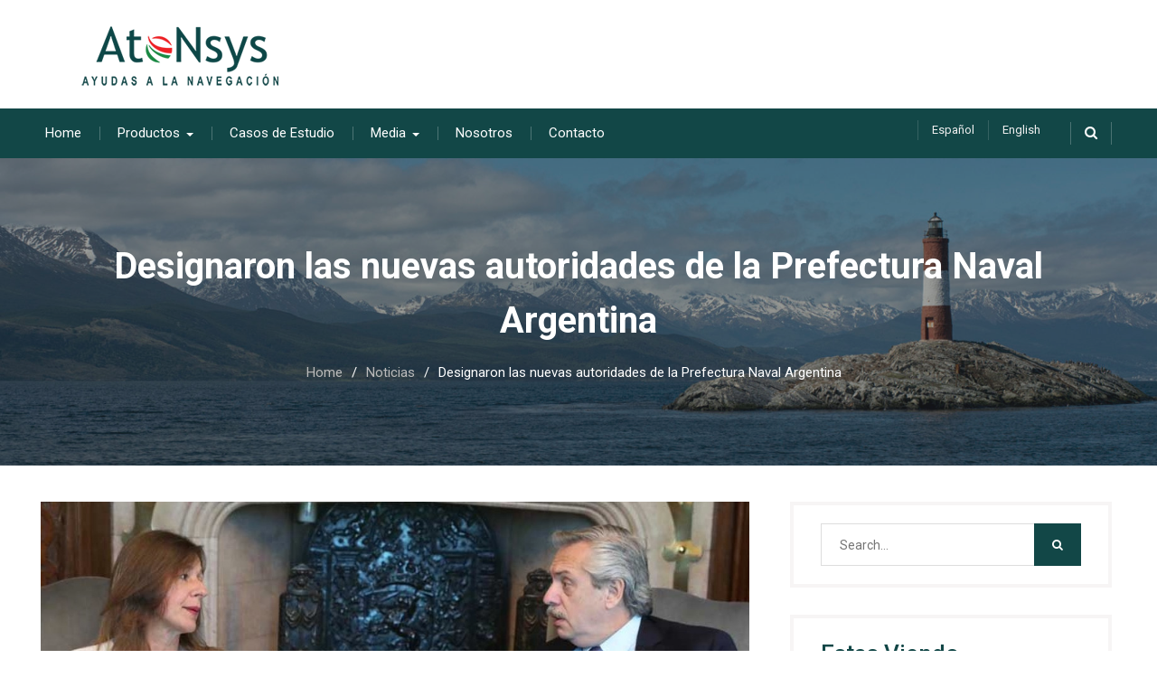

--- FILE ---
content_type: text/html; charset=UTF-8
request_url: https://www.atonsys.com.ar/designaron-las-nuevas-autoridades-de-la-prefectura-naval-argentina/
body_size: 12882
content:
<!DOCTYPE html><html lang="es-ES"><head>
			<meta charset="UTF-8">
		<meta name="viewport" content="width=device-width, initial-scale=1">
		<link rel="profile" href="http://gmpg.org/xfn/11">
					<link rel="pingback" href="https://www.atonsys.com.ar/xmlrpc.php">
		
<title>Designaron las nuevas autoridades de la Prefectura Naval Argentina &#8211; Atonsys</title>
<meta name='robots' content='max-image-preview:large' />
<link rel='dns-prefetch' href='//code.jquery.com' />
<link rel='dns-prefetch' href='//clientity.com' />
<link rel='dns-prefetch' href='//fonts.googleapis.com' />
<link rel="alternate" type="application/rss+xml" title="Atonsys &raquo; Feed" href="https://www.atonsys.com.ar/es/feed/" />
<link rel="alternate" type="application/rss+xml" title="Atonsys &raquo; Feed de los comentarios" href="https://www.atonsys.com.ar/es/comments/feed/" />
<link rel="alternate" type="application/rss+xml" title="Atonsys &raquo; Comentario Designaron las nuevas autoridades de la Prefectura Naval Argentina del feed" href="https://www.atonsys.com.ar/designaron-las-nuevas-autoridades-de-la-prefectura-naval-argentina/feed/" />
<link rel="alternate" title="oEmbed (JSON)" type="application/json+oembed" href="https://www.atonsys.com.ar/wp-json/oembed/1.0/embed?url=https%3A%2F%2Fwww.atonsys.com.ar%2Fdesignaron-las-nuevas-autoridades-de-la-prefectura-naval-argentina%2F&#038;lang=es" />
<link rel="alternate" title="oEmbed (XML)" type="text/xml+oembed" href="https://www.atonsys.com.ar/wp-json/oembed/1.0/embed?url=https%3A%2F%2Fwww.atonsys.com.ar%2Fdesignaron-las-nuevas-autoridades-de-la-prefectura-naval-argentina%2F&#038;format=xml&#038;lang=es" />
<style id='wp-img-auto-sizes-contain-inline-css' type='text/css'>
img:is([sizes=auto i],[sizes^="auto," i]){contain-intrinsic-size:3000px 1500px}
/*# sourceURL=wp-img-auto-sizes-contain-inline-css */
</style>
<link rel='stylesheet' id='elementor-tx-styles-css' href='https://www.atonsys.com.ar/wp-content/plugins/templatesnext-toolkit/inc/el-widgets/assets/css/txel-addons.css?ver=1.0.1' type='text/css' media='all' />
<style id='wp-emoji-styles-inline-css' type='text/css'>

	img.wp-smiley, img.emoji {
		display: inline !important;
		border: none !important;
		box-shadow: none !important;
		height: 1em !important;
		width: 1em !important;
		margin: 0 0.07em !important;
		vertical-align: -0.1em !important;
		background: none !important;
		padding: 0 !important;
	}
/*# sourceURL=wp-emoji-styles-inline-css */
</style>
<link rel='stylesheet' id='wp-block-library-css' href='https://www.atonsys.com.ar/wp-includes/css/dist/block-library/style.min.css?ver=6.9' type='text/css' media='all' />
<style id='classic-theme-styles-inline-css' type='text/css'>
/*! This file is auto-generated */
.wp-block-button__link{color:#fff;background-color:#32373c;border-radius:9999px;box-shadow:none;text-decoration:none;padding:calc(.667em + 2px) calc(1.333em + 2px);font-size:1.125em}.wp-block-file__button{background:#32373c;color:#fff;text-decoration:none}
/*# sourceURL=/wp-includes/css/classic-themes.min.css */
</style>
<style id='global-styles-inline-css' type='text/css'>
:root{--wp--preset--aspect-ratio--square: 1;--wp--preset--aspect-ratio--4-3: 4/3;--wp--preset--aspect-ratio--3-4: 3/4;--wp--preset--aspect-ratio--3-2: 3/2;--wp--preset--aspect-ratio--2-3: 2/3;--wp--preset--aspect-ratio--16-9: 16/9;--wp--preset--aspect-ratio--9-16: 9/16;--wp--preset--color--black: #000000;--wp--preset--color--cyan-bluish-gray: #abb8c3;--wp--preset--color--white: #ffffff;--wp--preset--color--pale-pink: #f78da7;--wp--preset--color--vivid-red: #cf2e2e;--wp--preset--color--luminous-vivid-orange: #ff6900;--wp--preset--color--luminous-vivid-amber: #fcb900;--wp--preset--color--light-green-cyan: #7bdcb5;--wp--preset--color--vivid-green-cyan: #00d084;--wp--preset--color--pale-cyan-blue: #8ed1fc;--wp--preset--color--vivid-cyan-blue: #0693e3;--wp--preset--color--vivid-purple: #9b51e0;--wp--preset--gradient--vivid-cyan-blue-to-vivid-purple: linear-gradient(135deg,rgb(6,147,227) 0%,rgb(155,81,224) 100%);--wp--preset--gradient--light-green-cyan-to-vivid-green-cyan: linear-gradient(135deg,rgb(122,220,180) 0%,rgb(0,208,130) 100%);--wp--preset--gradient--luminous-vivid-amber-to-luminous-vivid-orange: linear-gradient(135deg,rgb(252,185,0) 0%,rgb(255,105,0) 100%);--wp--preset--gradient--luminous-vivid-orange-to-vivid-red: linear-gradient(135deg,rgb(255,105,0) 0%,rgb(207,46,46) 100%);--wp--preset--gradient--very-light-gray-to-cyan-bluish-gray: linear-gradient(135deg,rgb(238,238,238) 0%,rgb(169,184,195) 100%);--wp--preset--gradient--cool-to-warm-spectrum: linear-gradient(135deg,rgb(74,234,220) 0%,rgb(151,120,209) 20%,rgb(207,42,186) 40%,rgb(238,44,130) 60%,rgb(251,105,98) 80%,rgb(254,248,76) 100%);--wp--preset--gradient--blush-light-purple: linear-gradient(135deg,rgb(255,206,236) 0%,rgb(152,150,240) 100%);--wp--preset--gradient--blush-bordeaux: linear-gradient(135deg,rgb(254,205,165) 0%,rgb(254,45,45) 50%,rgb(107,0,62) 100%);--wp--preset--gradient--luminous-dusk: linear-gradient(135deg,rgb(255,203,112) 0%,rgb(199,81,192) 50%,rgb(65,88,208) 100%);--wp--preset--gradient--pale-ocean: linear-gradient(135deg,rgb(255,245,203) 0%,rgb(182,227,212) 50%,rgb(51,167,181) 100%);--wp--preset--gradient--electric-grass: linear-gradient(135deg,rgb(202,248,128) 0%,rgb(113,206,126) 100%);--wp--preset--gradient--midnight: linear-gradient(135deg,rgb(2,3,129) 0%,rgb(40,116,252) 100%);--wp--preset--font-size--small: 13px;--wp--preset--font-size--medium: 20px;--wp--preset--font-size--large: 36px;--wp--preset--font-size--x-large: 42px;--wp--preset--spacing--20: 0.44rem;--wp--preset--spacing--30: 0.67rem;--wp--preset--spacing--40: 1rem;--wp--preset--spacing--50: 1.5rem;--wp--preset--spacing--60: 2.25rem;--wp--preset--spacing--70: 3.38rem;--wp--preset--spacing--80: 5.06rem;--wp--preset--shadow--natural: 6px 6px 9px rgba(0, 0, 0, 0.2);--wp--preset--shadow--deep: 12px 12px 50px rgba(0, 0, 0, 0.4);--wp--preset--shadow--sharp: 6px 6px 0px rgba(0, 0, 0, 0.2);--wp--preset--shadow--outlined: 6px 6px 0px -3px rgb(255, 255, 255), 6px 6px rgb(0, 0, 0);--wp--preset--shadow--crisp: 6px 6px 0px rgb(0, 0, 0);}:where(.is-layout-flex){gap: 0.5em;}:where(.is-layout-grid){gap: 0.5em;}body .is-layout-flex{display: flex;}.is-layout-flex{flex-wrap: wrap;align-items: center;}.is-layout-flex > :is(*, div){margin: 0;}body .is-layout-grid{display: grid;}.is-layout-grid > :is(*, div){margin: 0;}:where(.wp-block-columns.is-layout-flex){gap: 2em;}:where(.wp-block-columns.is-layout-grid){gap: 2em;}:where(.wp-block-post-template.is-layout-flex){gap: 1.25em;}:where(.wp-block-post-template.is-layout-grid){gap: 1.25em;}.has-black-color{color: var(--wp--preset--color--black) !important;}.has-cyan-bluish-gray-color{color: var(--wp--preset--color--cyan-bluish-gray) !important;}.has-white-color{color: var(--wp--preset--color--white) !important;}.has-pale-pink-color{color: var(--wp--preset--color--pale-pink) !important;}.has-vivid-red-color{color: var(--wp--preset--color--vivid-red) !important;}.has-luminous-vivid-orange-color{color: var(--wp--preset--color--luminous-vivid-orange) !important;}.has-luminous-vivid-amber-color{color: var(--wp--preset--color--luminous-vivid-amber) !important;}.has-light-green-cyan-color{color: var(--wp--preset--color--light-green-cyan) !important;}.has-vivid-green-cyan-color{color: var(--wp--preset--color--vivid-green-cyan) !important;}.has-pale-cyan-blue-color{color: var(--wp--preset--color--pale-cyan-blue) !important;}.has-vivid-cyan-blue-color{color: var(--wp--preset--color--vivid-cyan-blue) !important;}.has-vivid-purple-color{color: var(--wp--preset--color--vivid-purple) !important;}.has-black-background-color{background-color: var(--wp--preset--color--black) !important;}.has-cyan-bluish-gray-background-color{background-color: var(--wp--preset--color--cyan-bluish-gray) !important;}.has-white-background-color{background-color: var(--wp--preset--color--white) !important;}.has-pale-pink-background-color{background-color: var(--wp--preset--color--pale-pink) !important;}.has-vivid-red-background-color{background-color: var(--wp--preset--color--vivid-red) !important;}.has-luminous-vivid-orange-background-color{background-color: var(--wp--preset--color--luminous-vivid-orange) !important;}.has-luminous-vivid-amber-background-color{background-color: var(--wp--preset--color--luminous-vivid-amber) !important;}.has-light-green-cyan-background-color{background-color: var(--wp--preset--color--light-green-cyan) !important;}.has-vivid-green-cyan-background-color{background-color: var(--wp--preset--color--vivid-green-cyan) !important;}.has-pale-cyan-blue-background-color{background-color: var(--wp--preset--color--pale-cyan-blue) !important;}.has-vivid-cyan-blue-background-color{background-color: var(--wp--preset--color--vivid-cyan-blue) !important;}.has-vivid-purple-background-color{background-color: var(--wp--preset--color--vivid-purple) !important;}.has-black-border-color{border-color: var(--wp--preset--color--black) !important;}.has-cyan-bluish-gray-border-color{border-color: var(--wp--preset--color--cyan-bluish-gray) !important;}.has-white-border-color{border-color: var(--wp--preset--color--white) !important;}.has-pale-pink-border-color{border-color: var(--wp--preset--color--pale-pink) !important;}.has-vivid-red-border-color{border-color: var(--wp--preset--color--vivid-red) !important;}.has-luminous-vivid-orange-border-color{border-color: var(--wp--preset--color--luminous-vivid-orange) !important;}.has-luminous-vivid-amber-border-color{border-color: var(--wp--preset--color--luminous-vivid-amber) !important;}.has-light-green-cyan-border-color{border-color: var(--wp--preset--color--light-green-cyan) !important;}.has-vivid-green-cyan-border-color{border-color: var(--wp--preset--color--vivid-green-cyan) !important;}.has-pale-cyan-blue-border-color{border-color: var(--wp--preset--color--pale-cyan-blue) !important;}.has-vivid-cyan-blue-border-color{border-color: var(--wp--preset--color--vivid-cyan-blue) !important;}.has-vivid-purple-border-color{border-color: var(--wp--preset--color--vivid-purple) !important;}.has-vivid-cyan-blue-to-vivid-purple-gradient-background{background: var(--wp--preset--gradient--vivid-cyan-blue-to-vivid-purple) !important;}.has-light-green-cyan-to-vivid-green-cyan-gradient-background{background: var(--wp--preset--gradient--light-green-cyan-to-vivid-green-cyan) !important;}.has-luminous-vivid-amber-to-luminous-vivid-orange-gradient-background{background: var(--wp--preset--gradient--luminous-vivid-amber-to-luminous-vivid-orange) !important;}.has-luminous-vivid-orange-to-vivid-red-gradient-background{background: var(--wp--preset--gradient--luminous-vivid-orange-to-vivid-red) !important;}.has-very-light-gray-to-cyan-bluish-gray-gradient-background{background: var(--wp--preset--gradient--very-light-gray-to-cyan-bluish-gray) !important;}.has-cool-to-warm-spectrum-gradient-background{background: var(--wp--preset--gradient--cool-to-warm-spectrum) !important;}.has-blush-light-purple-gradient-background{background: var(--wp--preset--gradient--blush-light-purple) !important;}.has-blush-bordeaux-gradient-background{background: var(--wp--preset--gradient--blush-bordeaux) !important;}.has-luminous-dusk-gradient-background{background: var(--wp--preset--gradient--luminous-dusk) !important;}.has-pale-ocean-gradient-background{background: var(--wp--preset--gradient--pale-ocean) !important;}.has-electric-grass-gradient-background{background: var(--wp--preset--gradient--electric-grass) !important;}.has-midnight-gradient-background{background: var(--wp--preset--gradient--midnight) !important;}.has-small-font-size{font-size: var(--wp--preset--font-size--small) !important;}.has-medium-font-size{font-size: var(--wp--preset--font-size--medium) !important;}.has-large-font-size{font-size: var(--wp--preset--font-size--large) !important;}.has-x-large-font-size{font-size: var(--wp--preset--font-size--x-large) !important;}
:where(.wp-block-post-template.is-layout-flex){gap: 1.25em;}:where(.wp-block-post-template.is-layout-grid){gap: 1.25em;}
:where(.wp-block-term-template.is-layout-flex){gap: 1.25em;}:where(.wp-block-term-template.is-layout-grid){gap: 1.25em;}
:where(.wp-block-columns.is-layout-flex){gap: 2em;}:where(.wp-block-columns.is-layout-grid){gap: 2em;}
:root :where(.wp-block-pullquote){font-size: 1.5em;line-height: 1.6;}
/*# sourceURL=global-styles-inline-css */
</style>
<link rel='stylesheet' id='clientity_widget_css-css' href='//clientity.com/css/widget.css?ver=6.9' type='text/css' media='all' />
<link rel='stylesheet' id='contact-form-7-css' href='https://www.atonsys.com.ar/wp-content/plugins/contact-form-7/includes/css/styles.css?ver=6.1.4' type='text/css' media='all' />
<link rel='stylesheet' id='ctf_styles-css' href='https://www.atonsys.com.ar/wp-content/plugins/custom-twitter-feeds/css/ctf-styles.min.css?ver=2.3.1' type='text/css' media='all' />
<link rel='stylesheet' id='font-awesome-css' href='https://www.atonsys.com.ar/wp-content/plugins/elementor/assets/lib/font-awesome/css/font-awesome.min.css?ver=4.7.0' type='text/css' media='all' />
<link rel='stylesheet' id='owl-carousel-css' href='https://www.atonsys.com.ar/wp-content/plugins/templatesnext-toolkit/css/owl.carousel.css?ver=2.2.1' type='text/css' media='all' />
<link rel='stylesheet' id='owl-carousel-transitions-css' href='https://www.atonsys.com.ar/wp-content/plugins/templatesnext-toolkit/css/owl.transitions.css?ver=1.3.2' type='text/css' media='all' />
<link rel='stylesheet' id='colorbox-css' href='https://www.atonsys.com.ar/wp-content/plugins/templatesnext-toolkit/css/colorbox.css?ver=1.5.14' type='text/css' media='all' />
<link rel='stylesheet' id='animate-css' href='https://www.atonsys.com.ar/wp-content/plugins/templatesnext-toolkit/css/animate.css?ver=3.5.1' type='text/css' media='all' />
<link rel='stylesheet' id='tx-style-css' href='https://www.atonsys.com.ar/wp-content/plugins/templatesnext-toolkit/css/tx-style.css?ver=1.01' type='text/css' media='all' />
<link rel='stylesheet' id='best-business-google-fonts-css' href='https://fonts.googleapis.com/css?family=Roboto%3A400italic%2C700italic%2C300%2C400%2C500%2C600%2C700&#038;subset=latin%2Clatin-ext' type='text/css' media='all' />
<link rel='stylesheet' id='jquery-sidr-css' href='https://www.atonsys.com.ar/wp-content/themes/best-business/vendors/sidr/css/jquery.sidr.dark.min.css?ver=2.2.1' type='text/css' media='all' />
<link rel='stylesheet' id='best-business-style-css' href='https://www.atonsys.com.ar/wp-content/themes/best-business/style.css?ver=2.0.2' type='text/css' media='all' />
<script type="text/javascript" src="https://code.jquery.com/jquery-1.12.4.min.js?ver=6.9" id="jquery-js"></script>
<link rel="https://api.w.org/" href="https://www.atonsys.com.ar/wp-json/" /><link rel="alternate" title="JSON" type="application/json" href="https://www.atonsys.com.ar/wp-json/wp/v2/posts/5583" /><link rel="EditURI" type="application/rsd+xml" title="RSD" href="https://www.atonsys.com.ar/xmlrpc.php?rsd" />
<meta name="generator" content="WordPress 6.9" />
<link rel="canonical" href="https://www.atonsys.com.ar/designaron-las-nuevas-autoridades-de-la-prefectura-naval-argentina/" />
<link rel='shortlink' href='https://www.atonsys.com.ar/?p=5583' />
<!-- Google Tag Manager -->
<script>(function(w,d,s,l,i){w[l]=w[l]||[];w[l].push({'gtm.start':
new Date().getTime(),event:'gtm.js'});var f=d.getElementsByTagName(s)[0],
j=d.createElement(s),dl=l!='dataLayer'?'&l='+l:'';j.async=true;j.src=
'https://www.googletagmanager.com/gtm.js?id='+i+dl;f.parentNode.insertBefore(j,f);
})(window,document,'script','dataLayer','GTM-PHM8B69R');</script>
<!-- End Google Tag Manager --><meta name="generator" content="Elementor 3.34.0; features: additional_custom_breakpoints; settings: css_print_method-external, google_font-enabled, font_display-auto">
			<style>
				.e-con.e-parent:nth-of-type(n+4):not(.e-lazyloaded):not(.e-no-lazyload),
				.e-con.e-parent:nth-of-type(n+4):not(.e-lazyloaded):not(.e-no-lazyload) * {
					background-image: none !important;
				}
				@media screen and (max-height: 1024px) {
					.e-con.e-parent:nth-of-type(n+3):not(.e-lazyloaded):not(.e-no-lazyload),
					.e-con.e-parent:nth-of-type(n+3):not(.e-lazyloaded):not(.e-no-lazyload) * {
						background-image: none !important;
					}
				}
				@media screen and (max-height: 640px) {
					.e-con.e-parent:nth-of-type(n+2):not(.e-lazyloaded):not(.e-no-lazyload),
					.e-con.e-parent:nth-of-type(n+2):not(.e-lazyloaded):not(.e-no-lazyload) * {
						background-image: none !important;
					}
				}
			</style>
			<link rel="icon" href="https://www.atonsys.com.ar/wp-content/uploads/2018/04/cropped-icono-final-ok-32x32.png" sizes="32x32" />
<link rel="icon" href="https://www.atonsys.com.ar/wp-content/uploads/2018/04/cropped-icono-final-ok-192x192.png" sizes="192x192" />
<link rel="apple-touch-icon" href="https://www.atonsys.com.ar/wp-content/uploads/2018/04/cropped-icono-final-ok-180x180.png" />
<meta name="msapplication-TileImage" content="https://www.atonsys.com.ar/wp-content/uploads/2018/04/cropped-icono-final-ok-270x270.png" />
		<style type="text/css" id="wp-custom-css">
			
@media only screen and (max-width: 1023px){
.mobile-nav-wrap {
	 background: #124747;
}
}
#main-nav {
    background: #124747;
}
#main-slider .slider-buttons a.button-primary {
    background: #124747;
}
button, a.custom-button, .comment-reply-link, .comment-reply-link:visited, a.button, a.button:visited, input[type="button"], input[type="reset"], input[type="submit"] {
    background: #124747 none repeat scroll 0 0;
}
.sidebar .widget-title {
    border-bottom: 1px solid #f1f0f0;
    color: #124747;
}
.sidebar .widget-title:after {
    background: #efa046;
}
.sidebar .widget-title:after {
    background: #ff0000;
}
.su-spoiler-style-default > .su-spoiler-title > .su-spoiler-icon {
    color:#ff0000;
}
#breadcrumb li a {
    color: #bbb;
}
a:hover{
    color: #ff0000;
    text-decoration: inherit;
}
a.read-more {
    border: 3px solid #124747;
}
a.read-more:hover {
    background: #124747;
	border: 3px solid #124747;
}
#header-nav {
    position: absolute;
    margin: 128px 0 0 950px;
}
@media only screen and (max-width: 1230px) {
#header-nav {
    position: absolute;
    margin: 128px 0 0 70%;
}
}
@media only screen and (max-width: 1130px) {
#header-nav {
    position: absolute;
    margin: 128px 0 0 70%;
}
}
#main-slider .cycle-caption {
    bottom: 30%;
    left: 10%;
    width: 80%;
    text-align: center;
}
@media only screen and (max-width: 479px) {
#masthead .right-head {
    display: none;
}
	#featured-slider, #footer-widgets, #colophon {
    margin-top: -40px;
}
	}		</style>
		</head>

<body class="wp-singular post-template-default single single-post postid-5583 single-format-standard wp-custom-logo wp-theme-best-business group-blog header-layout-1 global-layout-right-sidebar elementor-default elementor-kit-6488">

	<div id="page" class="hfeed site"><a class="skip-link screen-reader-text" href="#content">Skip to content</a>		<div class="mobile-nav-wrap">
			<a id="mobile-trigger" href="#mob-menu"><i class="fa fa-list-ul" aria-hidden="true"></i><span>Main Menu<span></a>
			<div id="mob-menu">
				<ul id="menu-header" class="menu"><li id="menu-item-1326" class="menu-item menu-item-type-post_type menu-item-object-page menu-item-1326"><a href="https://www.atonsys.com.ar/en/">Home</a></li>
<li id="menu-item-39" class="menu-item menu-item-type-custom menu-item-object-custom menu-item-has-children menu-item-39"><a href="#">Productos</a>
<ul class="sub-menu">
	<li id="menu-item-2630" class="menu-item menu-item-type-post_type menu-item-object-page menu-item-has-children menu-item-2630"><a href="https://www.atonsys.com.ar/puertos-y-canales-de-navegacion/">Puertos y Vías Navegables</a>
	<ul class="sub-menu">
		<li id="menu-item-2631" class="menu-item menu-item-type-post_type menu-item-object-page menu-item-2631"><a href="https://www.atonsys.com.ar/puertos-y-canales-de-navegacion/linternas-marinas/">Linternas marinas</a></li>
		<li id="menu-item-2639" class="menu-item menu-item-type-post_type menu-item-object-page menu-item-2639"><a href="https://www.atonsys.com.ar/puertos-y-canales-de-navegacion/linternas-autocontenidas/">Linternas autocontenidas</a></li>
		<li id="menu-item-2632" class="menu-item menu-item-type-post_type menu-item-object-page menu-item-2632"><a href="https://www.atonsys.com.ar/puertos-y-canales-de-navegacion/luces-de-rango/">Luces direccionales</a></li>
		<li id="menu-item-2641" class="menu-item menu-item-type-post_type menu-item-object-page menu-item-2641"><a href="https://www.atonsys.com.ar/puertos-y-canales-de-navegacion/sistemas-de-poder/">Sistemas de energía</a></li>
		<li id="menu-item-3071" class="menu-item menu-item-type-post_type menu-item-object-page menu-item-3071"><a href="https://www.atonsys.com.ar/puertos-y-canales-de-navegacion/monitoreo-y-control-remoto/">Monitoreo y control remoto</a></li>
		<li id="menu-item-6717" class="menu-item menu-item-type-post_type menu-item-object-page menu-item-6717"><a href="https://www.atonsys.com.ar/petroleo-y-gas-costa-afuera/">Plataformas petroleras</a></li>
		<li id="menu-item-6718" class="menu-item menu-item-type-post_type menu-item-object-page menu-item-6718"><a href="https://www.atonsys.com.ar/granjas-acuicolas/">Granjas acuícolas</a></li>
		<li id="menu-item-2648" class="menu-item menu-item-type-post_type menu-item-object-page menu-item-has-children menu-item-2648"><a href="https://www.atonsys.com.ar/puertos-y-canales-de-navegacion/boyas/">Boyas</a>
		<ul class="sub-menu">
			<li id="menu-item-2642" class="menu-item menu-item-type-post_type menu-item-object-page menu-item-2642"><a href="https://www.atonsys.com.ar/puertos-y-canales-de-navegacion/boyas/baliza-fija/">Balizamiento fijo</a></li>
			<li id="menu-item-2644" class="menu-item menu-item-type-post_type menu-item-object-page menu-item-2644"><a href="https://www.atonsys.com.ar/puertos-y-canales-de-navegacion/boyas/boyas-de-amarre/">Boyas de amarre</a></li>
			<li id="menu-item-2645" class="menu-item menu-item-type-post_type menu-item-object-page menu-item-2645"><a href="https://www.atonsys.com.ar/puertos-y-canales-de-navegacion/boyas/boyas-de-datos/">Boyas de datos</a></li>
			<li id="menu-item-2643" class="menu-item menu-item-type-post_type menu-item-object-page menu-item-2643"><a href="https://www.atonsys.com.ar/puertos-y-canales-de-navegacion/boyas/boya-flotante/">Balizamiento flotante</a></li>
			<li id="menu-item-2646" class="menu-item menu-item-type-post_type menu-item-object-page menu-item-2646"><a href="https://www.atonsys.com.ar/puertos-y-canales-de-navegacion/boyas/dispositivos-de-amarre/">Dispositivos de amarre</a></li>
			<li id="menu-item-2647" class="menu-item menu-item-type-post_type menu-item-object-page menu-item-2647"><a href="https://www.atonsys.com.ar/puertos-y-canales-de-navegacion/boyas/flotadores/">Flotadores</a></li>
			<li id="menu-item-2649" class="menu-item menu-item-type-post_type menu-item-object-page menu-item-2649"><a href="https://www.atonsys.com.ar/puertos-y-canales-de-navegacion/boyas/senalizacion/">Señalización</a></li>
		</ul>
</li>
		<li id="menu-item-4381" class="menu-item menu-item-type-post_type menu-item-object-page menu-item-4381"><a href="https://www.atonsys.com.ar/puertos-y-canales-de-navegacion/accesorios/">Accesorios</a></li>
	</ul>
</li>
	<li id="menu-item-2637" class="menu-item menu-item-type-post_type menu-item-object-page menu-item-has-children menu-item-2637"><a href="https://www.atonsys.com.ar/vientos-de-alta-mar/">Generadores eólicos</a>
	<ul class="sub-menu">
		<li id="menu-item-2661" class="menu-item menu-item-type-post_type menu-item-object-page menu-item-2661"><a href="https://www.atonsys.com.ar/vientos-de-alta-mar/navigation/">Navegación</a></li>
		<li id="menu-item-2662" class="menu-item menu-item-type-post_type menu-item-object-page menu-item-2662"><a href="https://www.atonsys.com.ar/vientos-de-alta-mar/obstruccion/">Obstrucción</a></li>
		<li id="menu-item-2663" class="menu-item menu-item-type-post_type menu-item-object-page menu-item-2663"><a href="https://www.atonsys.com.ar/vientos-de-alta-mar/sistema-y-controles/">Sistema y controles</a></li>
		<li id="menu-item-2638" class="menu-item menu-item-type-post_type menu-item-object-page menu-item-2638"><a href="https://www.atonsys.com.ar/vientos-de-alta-mar/temporal/">Temporario</a></li>
	</ul>
</li>
	<li id="menu-item-2625" class="menu-item menu-item-type-post_type menu-item-object-page menu-item-2625"><a href="https://www.atonsys.com.ar/monitoreo-y-control-remoto/">Monitoreo y control remoto</a></li>
	<li id="menu-item-2614" class="menu-item menu-item-type-post_type menu-item-object-page menu-item-has-children menu-item-2614"><a href="https://www.atonsys.com.ar/aerodromo/">Aeródromo</a>
	<ul class="sub-menu">
		<li id="menu-item-2615" class="menu-item menu-item-type-post_type menu-item-object-page menu-item-2615"><a href="https://www.atonsys.com.ar/aerodromo/iluminacion-de-helipuerto/">Señalización de Helipuerto</a></li>
		<li id="menu-item-2616" class="menu-item menu-item-type-post_type menu-item-object-page menu-item-2616"><a href="https://www.atonsys.com.ar/aerodromo/iluminacion-del-aerodromo/">Señalización de aeródromo</a></li>
		<li id="menu-item-2688" class="menu-item menu-item-type-post_type menu-item-object-page menu-item-2688"><a href="https://www.atonsys.com.ar/aerodromo/soluciones-militares/">Soluciones Militares</a></li>
		<li id="menu-item-2685" class="menu-item menu-item-type-post_type menu-item-object-page menu-item-has-children menu-item-2685"><a href="https://www.atonsys.com.ar/obstruccion/">Obstrucción</a>
		<ul class="sub-menu">
			<li id="menu-item-2686" class="menu-item menu-item-type-post_type menu-item-object-page menu-item-2686"><a href="https://www.atonsys.com.ar/obstruccion/railyard/">Ferrocarril</a></li>
			<li id="menu-item-2689" class="menu-item menu-item-type-post_type menu-item-object-page menu-item-2689"><a href="https://www.atonsys.com.ar/obstruccion/torres-de-telecomunicaciones-y-transmision/">Torres de telecomunicaciones y transmisión</a></li>
			<li id="menu-item-2690" class="menu-item menu-item-type-post_type menu-item-object-page menu-item-2690"><a href="https://www.atonsys.com.ar/obstruccion/torres-de-viento/">Torres de aerogeneradores</a></li>
			<li id="menu-item-2691" class="menu-item menu-item-type-post_type menu-item-object-page menu-item-2691"><a href="https://www.atonsys.com.ar/obstruccion/torres-met/">Torres Meteorológicas</a></li>
			<li id="menu-item-2692" class="menu-item menu-item-type-post_type menu-item-object-page menu-item-2692"><a href="https://www.atonsys.com.ar/obstruccion/gruas/">Grúas</a></li>
		</ul>
</li>
	</ul>
</li>
	<li id="menu-item-2626" class="menu-item menu-item-type-post_type menu-item-object-page menu-item-has-children menu-item-2626"><a href="https://www.atonsys.com.ar/obstruccion/">Obstrucción</a>
	<ul class="sub-menu">
		<li id="menu-item-2627" class="menu-item menu-item-type-post_type menu-item-object-page menu-item-2627"><a href="https://www.atonsys.com.ar/obstruccion/railyard/">Ferrocarril</a></li>
		<li id="menu-item-2693" class="menu-item menu-item-type-post_type menu-item-object-page menu-item-2693"><a href="https://www.atonsys.com.ar/obstruccion/torres-met/">Torres Meteorológicas</a></li>
		<li id="menu-item-2696" class="menu-item menu-item-type-post_type menu-item-object-page menu-item-2696"><a href="https://www.atonsys.com.ar/obstruccion/torres-de-viento/">Torres de aerogeneradores</a></li>
		<li id="menu-item-2697" class="menu-item menu-item-type-post_type menu-item-object-page menu-item-2697"><a href="https://www.atonsys.com.ar/obstruccion/torres-de-telecomunicaciones-y-transmision/">Torres de telecomunicaciones y transmisión</a></li>
		<li id="menu-item-2694" class="menu-item menu-item-type-post_type menu-item-object-page menu-item-2694"><a href="https://www.atonsys.com.ar/obstruccion/gruas/">Grúas</a></li>
	</ul>
</li>
	<li id="menu-item-2699" class="menu-item menu-item-type-post_type menu-item-object-page menu-item-has-children menu-item-2699"><a href="https://www.atonsys.com.ar/trafico/">Tráfico</a>
	<ul class="sub-menu">
		<li id="menu-item-6719" class="menu-item menu-item-type-post_type menu-item-object-page menu-item-6719"><a href="https://www.atonsys.com.ar/senales-ferroviarias/">Señales ferroviarias</a></li>
	</ul>
</li>
	<li id="menu-item-2619" class="menu-item menu-item-type-post_type menu-item-object-page menu-item-has-children menu-item-2619"><a href="https://www.atonsys.com.ar/iluminacion/">Iluminación</a>
	<ul class="sub-menu">
		<li id="menu-item-2620" class="menu-item menu-item-type-post_type menu-item-object-page menu-item-2620"><a href="https://www.atonsys.com.ar/iluminacion/iluminacion-solar-de-area-general/">Iluminación solar de área general</a></li>
		<li id="menu-item-2621" class="menu-item menu-item-type-post_type menu-item-object-page menu-item-2621"><a href="https://www.atonsys.com.ar/iluminacion/iluminacion-solar-para-calles-y-carreteras/">Iluminación solar para calles y carreteras</a></li>
		<li id="menu-item-2622" class="menu-item menu-item-type-post_type menu-item-object-page menu-item-2622"><a href="https://www.atonsys.com.ar/iluminacion/iluminacion-solar-para-estacionamientos/">Iluminación Solar para Estacionamientos</a></li>
		<li id="menu-item-2623" class="menu-item menu-item-type-post_type menu-item-object-page menu-item-2623"><a href="https://www.atonsys.com.ar/iluminacion/iluminacion-solar-para-senderos-y-parques/">Iluminación solar para parques y veredas</a></li>
		<li id="menu-item-2624" class="menu-item menu-item-type-post_type menu-item-object-page menu-item-2624"><a href="https://www.atonsys.com.ar/iluminacion/iluminacion-solar-perimetral-y-de-seguridad/">Iluminación solar perimetral y de seguridad</a></li>
	</ul>
</li>
	<li id="menu-item-3066" class="menu-item menu-item-type-post_type menu-item-object-page menu-item-3066"><a href="https://www.atonsys.com.ar/productos-2/">Lista de Productos</a></li>
</ul>
</li>
<li id="menu-item-40" class="menu-item menu-item-type-custom menu-item-object-custom menu-item-40"><a href="http://www.atonsys.com.ar/category/casos-de-estudio/">Casos de Estudio</a></li>
<li id="menu-item-3184" class="menu-item menu-item-type-post_type menu-item-object-page menu-item-has-children menu-item-3184"><a href="https://www.atonsys.com.ar/media-2/">Media</a>
<ul class="sub-menu">
	<li id="menu-item-3205" class="menu-item menu-item-type-taxonomy menu-item-object-category current-post-ancestor current-menu-parent current-post-parent menu-item-3205"><a href="https://www.atonsys.com.ar/category/noticias/">Noticias</a></li>
	<li id="menu-item-3204" class="menu-item menu-item-type-taxonomy menu-item-object-category menu-item-3204"><a href="https://www.atonsys.com.ar/category/eventos/">Eventos</a></li>
	<li id="menu-item-3203" class="menu-item menu-item-type-taxonomy menu-item-object-category menu-item-has-children menu-item-3203"><a href="https://www.atonsys.com.ar/category/referencias/">Referencias</a>
	<ul class="sub-menu">
		<li id="menu-item-3584" class="menu-item menu-item-type-taxonomy menu-item-object-category menu-item-3584"><a href="https://www.atonsys.com.ar/category/referencias/puertos-y-canales-de-navegacion/">Puertos y canales de navegación</a></li>
		<li id="menu-item-3585" class="menu-item menu-item-type-taxonomy menu-item-object-category menu-item-3585"><a href="https://www.atonsys.com.ar/category/referencias/senales-ferroviarias-es/">Señales Ferroviarias</a></li>
		<li id="menu-item-3586" class="menu-item menu-item-type-taxonomy menu-item-object-category menu-item-3586"><a href="https://www.atonsys.com.ar/category/referencias/vientos-de-alta-mar-es/">Vientos de alta mar</a></li>
	</ul>
</li>
	<li id="menu-item-6723" class="menu-item menu-item-type-custom menu-item-object-custom menu-item-6723"><a href="http://www.atonsys.com.ar/wp-content/uploads/2021/10/210323-Catalogo-de-productos-AtoNsys-2020-2021-con-boya-nacional.pdf">Catálogo</a></li>
	<li id="menu-item-3708" class="menu-item menu-item-type-custom menu-item-object-custom menu-item-3708"><a href="http://www.atonsys.com.ar/media-2/">Galería</a></li>
</ul>
</li>
<li id="menu-item-1328" class="menu-item menu-item-type-post_type menu-item-object-page menu-item-1328"><a href="https://www.atonsys.com.ar/sobre-nosotros/">Nosotros</a></li>
<li id="menu-item-1327" class="menu-item menu-item-type-post_type menu-item-object-page menu-item-1327"><a href="https://www.atonsys.com.ar/474-2/">Contacto</a></li>
</ul>			</div><!-- #mob-menu -->
							<a id="mobile-trigger-quick" href="#mob-menu-quick"><span>Top Menu</span><i class="fa fa-list-ul" aria-hidden="true"></i></a>
				<div id="mob-menu-quick">
					<ul id="menu-social" class="menu"><li id="menu-item-6475-es" class="lang-item lang-item-110 lang-item-es current-lang lang-item-first menu-item menu-item-type-custom menu-item-object-custom menu-item-6475-es"><a href="https://www.atonsys.com.ar/designaron-las-nuevas-autoridades-de-la-prefectura-naval-argentina/" hreflang="es-ES" lang="es-ES">Español</a></li>
<li id="menu-item-6475-en" class="lang-item lang-item-113 lang-item-en no-translation menu-item menu-item-type-custom menu-item-object-custom menu-item-6475-en"><a href="https://www.atonsys.com.ar/en/" hreflang="en-US" lang="en-US">English</a></li>
</ul>				</div><!-- #mob-menu-quick -->
					</div><!-- .mobile-nav-wrap -->
		
			<div id="tophead">
			<div class="container">
				<nav id="header-nav" class="menu-top-menu-container">
					<div class="menu-social-container"><ul id="menu-social-1" class="menu"><li class="lang-item lang-item-110 lang-item-es current-lang lang-item-first menu-item menu-item-type-custom menu-item-object-custom menu-item-6475-es"><a href="https://www.atonsys.com.ar/designaron-las-nuevas-autoridades-de-la-prefectura-naval-argentina/" hreflang="es-ES" lang="es-ES">Español</a></li>
<li class="lang-item lang-item-113 lang-item-en no-translation menu-item menu-item-type-custom menu-item-object-custom menu-item-6475-en"><a href="https://www.atonsys.com.ar/en/" hreflang="en-US" lang="en-US">English</a></li>
</ul></div>				</nav>

							</div><!-- .container -->
		</div><!-- #tophead -->
		<header id="masthead" class="site-header" role="banner"><div class="container">				<div class="site-branding">

			<a href="https://www.atonsys.com.ar/es/" class="custom-logo-link" rel="home"><img width="300" height="100" src="https://www.atonsys.com.ar/wp-content/uploads/2021/06/cropped-logo-atonsys-300-1.png" class="custom-logo" alt="Atonsys" decoding="async" /></a>
						
					</div><!-- .site-branding -->

		<div class="right-head">
					<div id="quick-contact">
			<ul class="quick-contact-list">
				
				
							</ul><!-- .quick-contact-list -->
		</div><!--  .quick-contact -->
		
					</div><!-- .right-head -->
		</div><!-- .container --></header><!-- #masthead -->		<div id="main-nav" class="clear-fix">
			<div class="container">
				<nav id="site-navigation" class="main-navigation" role="navigation">
					<div class="wrap-menu-content">
						<div class="menu-header-container"><ul id="primary-menu" class="menu"><li class="menu-item menu-item-type-post_type menu-item-object-page menu-item-1326"><a href="https://www.atonsys.com.ar/en/">Home</a></li>
<li class="menu-item menu-item-type-custom menu-item-object-custom menu-item-has-children menu-item-39"><a href="#">Productos</a>
<ul class="sub-menu">
	<li class="menu-item menu-item-type-post_type menu-item-object-page menu-item-has-children menu-item-2630"><a href="https://www.atonsys.com.ar/puertos-y-canales-de-navegacion/">Puertos y Vías Navegables</a>
	<ul class="sub-menu">
		<li class="menu-item menu-item-type-post_type menu-item-object-page menu-item-2631"><a href="https://www.atonsys.com.ar/puertos-y-canales-de-navegacion/linternas-marinas/">Linternas marinas</a></li>
		<li class="menu-item menu-item-type-post_type menu-item-object-page menu-item-2639"><a href="https://www.atonsys.com.ar/puertos-y-canales-de-navegacion/linternas-autocontenidas/">Linternas autocontenidas</a></li>
		<li class="menu-item menu-item-type-post_type menu-item-object-page menu-item-2632"><a href="https://www.atonsys.com.ar/puertos-y-canales-de-navegacion/luces-de-rango/">Luces direccionales</a></li>
		<li class="menu-item menu-item-type-post_type menu-item-object-page menu-item-2641"><a href="https://www.atonsys.com.ar/puertos-y-canales-de-navegacion/sistemas-de-poder/">Sistemas de energía</a></li>
		<li class="menu-item menu-item-type-post_type menu-item-object-page menu-item-3071"><a href="https://www.atonsys.com.ar/puertos-y-canales-de-navegacion/monitoreo-y-control-remoto/">Monitoreo y control remoto</a></li>
		<li class="menu-item menu-item-type-post_type menu-item-object-page menu-item-6717"><a href="https://www.atonsys.com.ar/petroleo-y-gas-costa-afuera/">Plataformas petroleras</a></li>
		<li class="menu-item menu-item-type-post_type menu-item-object-page menu-item-6718"><a href="https://www.atonsys.com.ar/granjas-acuicolas/">Granjas acuícolas</a></li>
		<li class="menu-item menu-item-type-post_type menu-item-object-page menu-item-has-children menu-item-2648"><a href="https://www.atonsys.com.ar/puertos-y-canales-de-navegacion/boyas/">Boyas</a>
		<ul class="sub-menu">
			<li class="menu-item menu-item-type-post_type menu-item-object-page menu-item-2642"><a href="https://www.atonsys.com.ar/puertos-y-canales-de-navegacion/boyas/baliza-fija/">Balizamiento fijo</a></li>
			<li class="menu-item menu-item-type-post_type menu-item-object-page menu-item-2644"><a href="https://www.atonsys.com.ar/puertos-y-canales-de-navegacion/boyas/boyas-de-amarre/">Boyas de amarre</a></li>
			<li class="menu-item menu-item-type-post_type menu-item-object-page menu-item-2645"><a href="https://www.atonsys.com.ar/puertos-y-canales-de-navegacion/boyas/boyas-de-datos/">Boyas de datos</a></li>
			<li class="menu-item menu-item-type-post_type menu-item-object-page menu-item-2643"><a href="https://www.atonsys.com.ar/puertos-y-canales-de-navegacion/boyas/boya-flotante/">Balizamiento flotante</a></li>
			<li class="menu-item menu-item-type-post_type menu-item-object-page menu-item-2646"><a href="https://www.atonsys.com.ar/puertos-y-canales-de-navegacion/boyas/dispositivos-de-amarre/">Dispositivos de amarre</a></li>
			<li class="menu-item menu-item-type-post_type menu-item-object-page menu-item-2647"><a href="https://www.atonsys.com.ar/puertos-y-canales-de-navegacion/boyas/flotadores/">Flotadores</a></li>
			<li class="menu-item menu-item-type-post_type menu-item-object-page menu-item-2649"><a href="https://www.atonsys.com.ar/puertos-y-canales-de-navegacion/boyas/senalizacion/">Señalización</a></li>
		</ul>
</li>
		<li class="menu-item menu-item-type-post_type menu-item-object-page menu-item-4381"><a href="https://www.atonsys.com.ar/puertos-y-canales-de-navegacion/accesorios/">Accesorios</a></li>
	</ul>
</li>
	<li class="menu-item menu-item-type-post_type menu-item-object-page menu-item-has-children menu-item-2637"><a href="https://www.atonsys.com.ar/vientos-de-alta-mar/">Generadores eólicos</a>
	<ul class="sub-menu">
		<li class="menu-item menu-item-type-post_type menu-item-object-page menu-item-2661"><a href="https://www.atonsys.com.ar/vientos-de-alta-mar/navigation/">Navegación</a></li>
		<li class="menu-item menu-item-type-post_type menu-item-object-page menu-item-2662"><a href="https://www.atonsys.com.ar/vientos-de-alta-mar/obstruccion/">Obstrucción</a></li>
		<li class="menu-item menu-item-type-post_type menu-item-object-page menu-item-2663"><a href="https://www.atonsys.com.ar/vientos-de-alta-mar/sistema-y-controles/">Sistema y controles</a></li>
		<li class="menu-item menu-item-type-post_type menu-item-object-page menu-item-2638"><a href="https://www.atonsys.com.ar/vientos-de-alta-mar/temporal/">Temporario</a></li>
	</ul>
</li>
	<li class="menu-item menu-item-type-post_type menu-item-object-page menu-item-2625"><a href="https://www.atonsys.com.ar/monitoreo-y-control-remoto/">Monitoreo y control remoto</a></li>
	<li class="menu-item menu-item-type-post_type menu-item-object-page menu-item-has-children menu-item-2614"><a href="https://www.atonsys.com.ar/aerodromo/">Aeródromo</a>
	<ul class="sub-menu">
		<li class="menu-item menu-item-type-post_type menu-item-object-page menu-item-2615"><a href="https://www.atonsys.com.ar/aerodromo/iluminacion-de-helipuerto/">Señalización de Helipuerto</a></li>
		<li class="menu-item menu-item-type-post_type menu-item-object-page menu-item-2616"><a href="https://www.atonsys.com.ar/aerodromo/iluminacion-del-aerodromo/">Señalización de aeródromo</a></li>
		<li class="menu-item menu-item-type-post_type menu-item-object-page menu-item-2688"><a href="https://www.atonsys.com.ar/aerodromo/soluciones-militares/">Soluciones Militares</a></li>
		<li class="menu-item menu-item-type-post_type menu-item-object-page menu-item-has-children menu-item-2685"><a href="https://www.atonsys.com.ar/obstruccion/">Obstrucción</a>
		<ul class="sub-menu">
			<li class="menu-item menu-item-type-post_type menu-item-object-page menu-item-2686"><a href="https://www.atonsys.com.ar/obstruccion/railyard/">Ferrocarril</a></li>
			<li class="menu-item menu-item-type-post_type menu-item-object-page menu-item-2689"><a href="https://www.atonsys.com.ar/obstruccion/torres-de-telecomunicaciones-y-transmision/">Torres de telecomunicaciones y transmisión</a></li>
			<li class="menu-item menu-item-type-post_type menu-item-object-page menu-item-2690"><a href="https://www.atonsys.com.ar/obstruccion/torres-de-viento/">Torres de aerogeneradores</a></li>
			<li class="menu-item menu-item-type-post_type menu-item-object-page menu-item-2691"><a href="https://www.atonsys.com.ar/obstruccion/torres-met/">Torres Meteorológicas</a></li>
			<li class="menu-item menu-item-type-post_type menu-item-object-page menu-item-2692"><a href="https://www.atonsys.com.ar/obstruccion/gruas/">Grúas</a></li>
		</ul>
</li>
	</ul>
</li>
	<li class="menu-item menu-item-type-post_type menu-item-object-page menu-item-has-children menu-item-2626"><a href="https://www.atonsys.com.ar/obstruccion/">Obstrucción</a>
	<ul class="sub-menu">
		<li class="menu-item menu-item-type-post_type menu-item-object-page menu-item-2627"><a href="https://www.atonsys.com.ar/obstruccion/railyard/">Ferrocarril</a></li>
		<li class="menu-item menu-item-type-post_type menu-item-object-page menu-item-2693"><a href="https://www.atonsys.com.ar/obstruccion/torres-met/">Torres Meteorológicas</a></li>
		<li class="menu-item menu-item-type-post_type menu-item-object-page menu-item-2696"><a href="https://www.atonsys.com.ar/obstruccion/torres-de-viento/">Torres de aerogeneradores</a></li>
		<li class="menu-item menu-item-type-post_type menu-item-object-page menu-item-2697"><a href="https://www.atonsys.com.ar/obstruccion/torres-de-telecomunicaciones-y-transmision/">Torres de telecomunicaciones y transmisión</a></li>
		<li class="menu-item menu-item-type-post_type menu-item-object-page menu-item-2694"><a href="https://www.atonsys.com.ar/obstruccion/gruas/">Grúas</a></li>
	</ul>
</li>
	<li class="menu-item menu-item-type-post_type menu-item-object-page menu-item-has-children menu-item-2699"><a href="https://www.atonsys.com.ar/trafico/">Tráfico</a>
	<ul class="sub-menu">
		<li class="menu-item menu-item-type-post_type menu-item-object-page menu-item-6719"><a href="https://www.atonsys.com.ar/senales-ferroviarias/">Señales ferroviarias</a></li>
	</ul>
</li>
	<li class="menu-item menu-item-type-post_type menu-item-object-page menu-item-has-children menu-item-2619"><a href="https://www.atonsys.com.ar/iluminacion/">Iluminación</a>
	<ul class="sub-menu">
		<li class="menu-item menu-item-type-post_type menu-item-object-page menu-item-2620"><a href="https://www.atonsys.com.ar/iluminacion/iluminacion-solar-de-area-general/">Iluminación solar de área general</a></li>
		<li class="menu-item menu-item-type-post_type menu-item-object-page menu-item-2621"><a href="https://www.atonsys.com.ar/iluminacion/iluminacion-solar-para-calles-y-carreteras/">Iluminación solar para calles y carreteras</a></li>
		<li class="menu-item menu-item-type-post_type menu-item-object-page menu-item-2622"><a href="https://www.atonsys.com.ar/iluminacion/iluminacion-solar-para-estacionamientos/">Iluminación Solar para Estacionamientos</a></li>
		<li class="menu-item menu-item-type-post_type menu-item-object-page menu-item-2623"><a href="https://www.atonsys.com.ar/iluminacion/iluminacion-solar-para-senderos-y-parques/">Iluminación solar para parques y veredas</a></li>
		<li class="menu-item menu-item-type-post_type menu-item-object-page menu-item-2624"><a href="https://www.atonsys.com.ar/iluminacion/iluminacion-solar-perimetral-y-de-seguridad/">Iluminación solar perimetral y de seguridad</a></li>
	</ul>
</li>
	<li class="menu-item menu-item-type-post_type menu-item-object-page menu-item-3066"><a href="https://www.atonsys.com.ar/productos-2/">Lista de Productos</a></li>
</ul>
</li>
<li class="menu-item menu-item-type-custom menu-item-object-custom menu-item-40"><a href="http://www.atonsys.com.ar/category/casos-de-estudio/">Casos de Estudio</a></li>
<li class="menu-item menu-item-type-post_type menu-item-object-page menu-item-has-children menu-item-3184"><a href="https://www.atonsys.com.ar/media-2/">Media</a>
<ul class="sub-menu">
	<li class="menu-item menu-item-type-taxonomy menu-item-object-category current-post-ancestor current-menu-parent current-post-parent menu-item-3205"><a href="https://www.atonsys.com.ar/category/noticias/">Noticias</a></li>
	<li class="menu-item menu-item-type-taxonomy menu-item-object-category menu-item-3204"><a href="https://www.atonsys.com.ar/category/eventos/">Eventos</a></li>
	<li class="menu-item menu-item-type-taxonomy menu-item-object-category menu-item-has-children menu-item-3203"><a href="https://www.atonsys.com.ar/category/referencias/">Referencias</a>
	<ul class="sub-menu">
		<li class="menu-item menu-item-type-taxonomy menu-item-object-category menu-item-3584"><a href="https://www.atonsys.com.ar/category/referencias/puertos-y-canales-de-navegacion/">Puertos y canales de navegación</a></li>
		<li class="menu-item menu-item-type-taxonomy menu-item-object-category menu-item-3585"><a href="https://www.atonsys.com.ar/category/referencias/senales-ferroviarias-es/">Señales Ferroviarias</a></li>
		<li class="menu-item menu-item-type-taxonomy menu-item-object-category menu-item-3586"><a href="https://www.atonsys.com.ar/category/referencias/vientos-de-alta-mar-es/">Vientos de alta mar</a></li>
	</ul>
</li>
	<li class="menu-item menu-item-type-custom menu-item-object-custom menu-item-6723"><a href="http://www.atonsys.com.ar/wp-content/uploads/2021/10/210323-Catalogo-de-productos-AtoNsys-2020-2021-con-boya-nacional.pdf">Catálogo</a></li>
	<li class="menu-item menu-item-type-custom menu-item-object-custom menu-item-3708"><a href="http://www.atonsys.com.ar/media-2/">Galería</a></li>
</ul>
</li>
<li class="menu-item menu-item-type-post_type menu-item-object-page menu-item-1328"><a href="https://www.atonsys.com.ar/sobre-nosotros/">Nosotros</a></li>
<li class="menu-item menu-item-type-post_type menu-item-object-page menu-item-1327"><a href="https://www.atonsys.com.ar/474-2/">Contacto</a></li>
</ul></div>					</div><!-- .wrap-menu-content -->
				</nav><!-- #site-navigation -->
													<div class="header-search-box">
						<a href="#" class="search-icon"><i class="fa fa-search"></i></a>
						<div class="search-box-wrap">
							<form role="search" method="get" class="search-form" action="https://www.atonsys.com.ar/es/">
			<label>
			<span class="screen-reader-text">Search for:</span>
			<input type="search" class="search-field" placeholder="Search&hellip;" value="" name="s" title="Search for:" />
			</label>
			<input type="submit" class="search-submit" value="&#xf002;" /></form>						</div>
					</div><!-- .header-search-box -->
							</div> <!-- .container -->
		</div><!-- #main-nav -->
		
			<div id="custom-header" style="background-image:url('https://www.atonsys.com.ar/wp-content/uploads/2018/05/cropped-faro2.jpg');">
			<div class="custom-header-wrapper">
				<div class="container">
					<h1 class="page-title">Designaron las nuevas autoridades de la Prefectura Naval Argentina</h1>				</div><!-- .custom-header-content -->
				<div id="breadcrumb"><div role="navigation" aria-label="Breadcrumbs" class="breadcrumb-trail breadcrumbs" itemprop="breadcrumb"><ul class="trail-items" itemscope itemtype="http://schema.org/BreadcrumbList"><meta name="numberOfItems" content="3" /><meta name="itemListOrder" content="Ascending" /><li itemprop="itemListElement" itemscope itemtype="http://schema.org/ListItem" class="trail-item trail-begin"><a href="https://www.atonsys.com.ar/es/" rel="home" itemprop="item"><span itemprop="name">Home</span></a><meta itemprop="position" content="1" /></li><li itemprop="itemListElement" itemscope itemtype="http://schema.org/ListItem" class="trail-item"><a href="https://www.atonsys.com.ar/category/noticias/" itemprop="item"><span itemprop="name">Noticias</span></a><meta itemprop="position" content="2" /></li><li itemprop="itemListElement" itemscope itemtype="http://schema.org/ListItem" class="trail-item trail-end"><span itemprop="item"><span itemprop="name">Designaron las nuevas autoridades de la Prefectura Naval Argentina</span></span><meta itemprop="position" content="3" /></li></ul></div></div>			</div><!-- .container -->
		</div><!-- #custom-header -->
				<div id="content" class="site-content">
				    <div class="container">
		    <div class="inner-wrapper">
		    	
	<div id="primary" class="content-area">
		<main id="main" class="site-main" role="main">

		
			
<article id="post-5583" class="post-5583 post type-post status-publish format-standard has-post-thumbnail hentry category-noticias">
	<img fetchpriority="high" width="895" height="316" src="https://www.atonsys.com.ar/wp-content/uploads/2020/01/asumen6120.jpg" class="best-business-post-thumb aligncenter wp-post-image" alt="" decoding="async" srcset="https://www.atonsys.com.ar/wp-content/uploads/2020/01/asumen6120.jpg 943w, https://www.atonsys.com.ar/wp-content/uploads/2020/01/asumen6120-300x106.jpg 300w, https://www.atonsys.com.ar/wp-content/uploads/2020/01/asumen6120-768x271.jpg 768w, https://www.atonsys.com.ar/wp-content/uploads/2020/01/asumen6120-360x127.jpg 360w" sizes="(max-width: 895px) 100vw, 895px" />	<header class="entry-header">
		<div class="entry-meta">
			<span class="posted-on"><a href="https://www.atonsys.com.ar/designaron-las-nuevas-autoridades-de-la-prefectura-naval-argentina/" rel="bookmark"><time class="entry-date published updated" datetime="2020-01-06T20:43:59+00:00">6 enero, 2020</time></a></span><span class="byline"> <span class="author vcard"><a class="url fn n" href="https://www.atonsys.com.ar/es/author/oriana/">AtoNsys</a></span></span>		</div><!-- .entry-meta -->
	</header><!-- .entry-header -->

	<div class="entry-content">
		<div class="descripcionNoticias">
<p>El presidente de la Nación, Alberto Fernández, y la ministra de Seguridad Sabina Frederic designaron como Prefecto Nacional Naval al prefecto general Mario Ruben Farinón y como Subprefecto Nacional al prefecto general Jorge Bono, quienes a partir de hoy son los máximas autoridades de la Prefectura Naval Argentina.<br />
El prefecto general Mario Rubén Farinón, navegante, desarrolló una amplia trayectoria en el ámbito de la seguridad de la navegación, función vertebral de la Prefectura Naval Argentina.<br />
Entre sus principales responsabilidades como ocial superior de la institución, fue jefe del Servicio de Buques Guardacostas; Director de la Escuela Superior, donde se capacita al personal de la Fuerza y fue elprimer Director de Región Sur, desde donde cumplió una importante misión para el desarrollo de la Prefectura en el área.<br />
Se desempeñó como tripulante y tuvo el honor de ser capitán de los guardacostas de Prefectura que patrullan el Mar del Argentino en defensa de los recursos económicos del país.<br />
También fue Asesor de la Representación Permanente de la Embajada Argentina ante la Organización Marítima Internacional (OMI) en el Reino Unido.<br />
Por su parte, el Subprefecto Nacional Naval, prefecto general Jorge Raúl Bono fue Director de Operaciones de la Prefectura, donde se planican y coordinan las estrategias operativas de la Fuerza.<br />
Durante su carrera se desempeñó en puestos de suma responsabilidad como la Dirección de Inteligencia e<br />
Investigación Criminal y el Departamento Investigaciones de Delitos Económicos.<br />
También tuvo una destacada actuación en las zonas calientes de lucha contra el delito transnacional, como integrante de las Prefecturas de Zona Alto Paraná, Iguazú y Eldorado.<br />
Además tuvo un importante desempeño profesional en las Prefectura Comodoro Rivadavia, principal costera de la institución, y en la Prefectura Zona Río de la Plata.</p>
<p>Fuente:PNA</p>
</div>
			</div><!-- .entry-content -->

	<footer class="entry-footer">
		<span class="cat-links"><a href="https://www.atonsys.com.ar/category/noticias/" rel="category tag">Noticias</a></span>	</footer><!-- .entry-footer -->

</article><!-- #post-## -->


			
	<nav class="navigation post-navigation" aria-label="Entradas">
		<h2 class="screen-reader-text">Navegación de entradas</h2>
		<div class="nav-links"><div class="nav-previous"><a href="https://www.atonsys.com.ar/bahia-blanca-todo-listo-para-el-dragado-en-el-canal-principal-de-acceso-a-los-puertos/" rel="prev">Bahía Blanca: Todo listo para el dragado en el canal principal de acceso a los puertos</a></div><div class="nav-next"><a href="https://www.atonsys.com.ar/los-grandes-proyectos-para-bahia-blanca-y-su-puerto-que-podrian-tener-una-definicion-en-2020/" rel="next">Los grandes proyectos para Bahía Blanca y su puerto que podrían tener una definición en 2020</a></div></div>
	</nav>
			
		
		</main><!-- #main -->
	</div><!-- #primary -->

<div id="sidebar-primary" class="widget-area sidebar" role="complementary">
			<aside id="search-2" class="widget widget_search"><form role="search" method="get" class="search-form" action="https://www.atonsys.com.ar/es/">
			<label>
			<span class="screen-reader-text">Search for:</span>
			<input type="search" class="search-field" placeholder="Search&hellip;" value="" name="s" title="Search for:" />
			</label>
			<input type="submit" class="search-submit" value="&#xf002;" /></form></aside><aside id="shortcodes-ultimate-14" class="widget shortcodes-ultimate"><h2 class="widget-title">Estas Viendo</h2><div class="textwidget"><!-- Widget Shortcode --><div id="bcn_widget-2" class="widget widget_breadcrumb_navxt widget-shortcode area-sidebar-2 "><span property="itemListElement" typeof="ListItem"><span property="name">Home</span><meta property="position" content="1"></span> &gt; <span property="itemListElement" typeof="ListItem"><span property="name" class="taxonomy category">Noticias</span><meta property="url" content="https://www.atonsys.com.ar/category/noticias/"><meta property="position" content="2"></span> &gt; <span property="itemListElement" typeof="ListItem"><span property="name">Designaron las nuevas autoridades de la Prefectura Naval Argentina</span><meta property="position" content="3"></span></div><!-- /Widget Shortcode -->
<form><input type="button" value="Regresar" name="volver atrás2" onclick="history.back()" /></form></div></aside><aside id="shortcodes-ultimate-9" class="widget shortcodes-ultimate"><h2 class="widget-title">Productos</h2><div class="textwidget"><div class="su-spoiler su-spoiler-style-default su-spoiler-icon-arrow-circle-1 su-spoiler-closed" data-scroll-offset="0" data-anchor-in-url="no"><div class="su-spoiler-title" tabindex="0" role="button"><span class="su-spoiler-icon"></span>Puertos y Canales de navegación</div><div class="su-spoiler-content su-u-clearfix su-u-trim"><ul class="su-subpages"><li class="page_item page-item-4367"><a href="https://www.atonsys.com.ar/puertos-y-canales-de-navegacion/accesorios/">Accesorios</a></li>
<li class="page_item page-item-2399 page_item_has_children"><a href="https://www.atonsys.com.ar/puertos-y-canales-de-navegacion/boyas/">Boyas</a></li>
<li class="page_item page-item-2395"><a href="https://www.atonsys.com.ar/puertos-y-canales-de-navegacion/linternas-autocontenidas/">Linternas autocontenidas</a></li>
<li class="page_item page-item-2393"><a href="https://www.atonsys.com.ar/puertos-y-canales-de-navegacion/linternas-marinas/">Linternas marinas</a></li>
<li class="page_item page-item-2397"><a href="https://www.atonsys.com.ar/puertos-y-canales-de-navegacion/luces-de-rango/">Luces direccionales</a></li>
<li class="page_item page-item-3069 page_item_has_children"><a href="https://www.atonsys.com.ar/puertos-y-canales-de-navegacion/monitoreo-y-control-remoto/">Monitoreo y control remoto</a></li>
<li class="page_item page-item-2401"><a href="https://www.atonsys.com.ar/puertos-y-canales-de-navegacion/sistemas-de-poder/">Sistemas de energía</a></li>
</ul>
</div></div>
<div class="su-spoiler su-spoiler-style-default su-spoiler-icon-arrow-circle-1 su-spoiler-closed" data-scroll-offset="0" data-anchor-in-url="no"><div class="su-spoiler-title" tabindex="0" role="button"><span class="su-spoiler-icon"></span>Petróleo y gas costa afuera</div><div class="su-spoiler-content su-u-clearfix su-u-trim"><ul class="su-subpages"><li class="page_item page-item-3079 page_item_has_children"><a href="https://www.atonsys.com.ar/petroleo-y-gas-costa-afuera/boyas/">Boyas</a></li>
<li class="page_item page-item-2486"><a href="https://www.atonsys.com.ar/petroleo-y-gas-costa-afuera/desmantelamiento/">Desmantelamiento</a></li>
<li class="page_item page-item-2481"><a href="https://www.atonsys.com.ar/petroleo-y-gas-costa-afuera/linternas-costa-afuera/">Linternas antiexplosivas</a></li>
<li class="page_item page-item-2479"><a href="https://www.atonsys.com.ar/petroleo-y-gas-costa-afuera/senales-de-niebla/">Señales de niebla</a></li>
<li class="page_item page-item-2483"><a href="https://www.atonsys.com.ar/petroleo-y-gas-costa-afuera/sistemas-de-poder/">Sistemas de poder</a></li>
</ul></div></div>
<div class="su-spoiler su-spoiler-style-default su-spoiler-icon-arrow-circle-1 su-spoiler-closed" data-scroll-offset="0" data-anchor-in-url="no"><div class="su-spoiler-title" tabindex="0" role="button"><span class="su-spoiler-icon"></span>Vientos de alta mar</div><div class="su-spoiler-content su-u-clearfix su-u-trim"><ul class="su-subpages"><li class="page_item page-item-2496"><a href="https://www.atonsys.com.ar/vientos-de-alta-mar/navigation/">Navegación</a></li>
<li class="page_item page-item-2499"><a href="https://www.atonsys.com.ar/vientos-de-alta-mar/obstruccion/">Obstrucción</a></li>
<li class="page_item page-item-2501"><a href="https://www.atonsys.com.ar/vientos-de-alta-mar/sistema-y-controles/">Sistema y controles</a></li>
<li class="page_item page-item-2503"><a href="https://www.atonsys.com.ar/vientos-de-alta-mar/temporal/">Temporario</a></li>
</ul></div></div>
<div class="su-spoiler su-spoiler-style-default su-spoiler-icon-arrow-circle-1 su-spoiler-closed" data-scroll-offset="0" data-anchor-in-url="no"><div class="su-spoiler-title" tabindex="0" role="button"><span class="su-spoiler-icon"></span>Señales ferroviarias</div><div class="su-spoiler-content su-u-clearfix su-u-trim"><ul class="su-subpages"><li class="page_item page-item-2512"><a href="https://www.atonsys.com.ar/senales-ferroviarias/cruces-de-ferrocarril/">Cruces de ferrocarril</a></li>
<li class="page_item page-item-2516"><a href="https://www.atonsys.com.ar/senales-ferroviarias/senales-principales-y-distantes/">Señales absolutas y de distancia</a></li>
<li class="page_item page-item-2514"><a href="https://www.atonsys.com.ar/senales-ferroviarias/senales-de-derivacion/">Señales de maniobras</a></li>
<li class="page_item page-item-2522"><a href="https://www.atonsys.com.ar/senales-ferroviarias/senales-subterraneas/">Señales subterráneas</a></li>
<li class="page_item page-item-2518"><a href="https://www.atonsys.com.ar/senales-ferroviarias/conjuntos-de-sistema/">Sistemas ensamblados</a></li>
<li class="page_item page-item-2520"><a href="https://www.atonsys.com.ar/senales-ferroviarias/soluciones-especificas-para-cada-pais/">Soluciones específicas para cada país</a></li>
</ul></div></div>
<div class="su-spoiler su-spoiler-style-default su-spoiler-icon-arrow-circle-1 su-spoiler-closed" data-scroll-offset="0" data-anchor-in-url="no"><div class="su-spoiler-title" tabindex="0" role="button"><span class="su-spoiler-icon"></span>Granjas acuícolas</div><div class="su-spoiler-content su-u-clearfix su-u-trim"><ul class="su-subpages"><li class="page_item page-item-3130 page_item_has_children"><a href="https://www.atonsys.com.ar/granjas-acuicolas/boyas/">Boyas</a></li>
<li class="page_item page-item-2535"><a href="https://www.atonsys.com.ar/granjas-acuicolas/linternas-marinas/">Linternas marinas</a></li>
<li class="page_item page-item-3073"><a href="https://www.atonsys.com.ar/granjas-acuicolas/monitoreo-y-control-remoto/">Monitoreo y control remoto</a></li>
</ul></div></div>
<div class="su-spoiler su-spoiler-style-default su-spoiler-icon-arrow-circle-1 su-spoiler-closed" data-scroll-offset="0" data-anchor-in-url="no"><div class="su-spoiler-title" tabindex="0" role="button"><span class="su-spoiler-icon"></span>Monitoreo y control remoto
</div><div class="su-spoiler-content su-u-clearfix su-u-trim"><a href="http://www.atonsys.com.ar/monitoreo-y-control-remoto/">Monitoreo y control remoto</a></div></div>
<div class="su-spoiler su-spoiler-style-default su-spoiler-icon-arrow-circle-1 su-spoiler-closed" data-scroll-offset="0" data-anchor-in-url="no"><div class="su-spoiler-title" tabindex="0" role="button"><span class="su-spoiler-icon"></span>Aeródromo</div><div class="su-spoiler-content su-u-clearfix su-u-trim"><ul class="su-subpages"><li class="page_item page-item-3171"><a href="https://www.atonsys.com.ar/aerodromo/obstruccion/">Obstrucción</a></li>
<li class="page_item page-item-2355"><a href="https://www.atonsys.com.ar/aerodromo/iluminacion-del-aerodromo/">Señalización de aeródromo</a></li>
<li class="page_item page-item-2357"><a href="https://www.atonsys.com.ar/aerodromo/iluminacion-de-helipuerto/">Señalización de Helipuerto</a></li>
<li class="page_item page-item-2361"><a href="https://www.atonsys.com.ar/aerodromo/soluciones-militares/">Soluciones Militares</a></li>
</ul></div></div>
<div class="su-spoiler su-spoiler-style-default su-spoiler-icon-arrow-circle-1 su-spoiler-closed" data-scroll-offset="0" data-anchor-in-url="no"><div class="su-spoiler-title" tabindex="0" role="button"><span class="su-spoiler-icon"></span>Obstrucción</div><div class="su-spoiler-content su-u-clearfix su-u-trim"><ul class="su-subpages"><li class="page_item page-item-2379"><a href="https://www.atonsys.com.ar/obstruccion/railyard/">Ferrocarril</a></li>
<li class="page_item page-item-2381"><a href="https://www.atonsys.com.ar/obstruccion/gruas/">Grúas</a></li>
<li class="page_item page-item-2371"><a href="https://www.atonsys.com.ar/obstruccion/torres-de-viento/">Torres de aerogeneradores</a></li>
<li class="page_item page-item-2369"><a href="https://www.atonsys.com.ar/obstruccion/torres-de-telecomunicaciones-y-transmision/">Torres de telecomunicaciones y transmisión</a></li>
<li class="page_item page-item-2383"><a href="https://www.atonsys.com.ar/obstruccion/torres-met/">Torres Meteorológicas</a></li>
</ul></div></div>
<div class="su-spoiler su-spoiler-style-default su-spoiler-icon-arrow-circle-1 su-spoiler-closed" data-scroll-offset="0" data-anchor-in-url="no"><div class="su-spoiler-title" tabindex="0" role="button"><span class="su-spoiler-icon"></span>Tráfico</div><div class="su-spoiler-content su-u-clearfix su-u-trim"><a href="http://www.atonsys.com.ar/trafico/">Tráfico</a></div></div>
<div class="su-spoiler su-spoiler-style-default su-spoiler-icon-arrow-circle-1 su-spoiler-closed" data-scroll-offset="0" data-anchor-in-url="no"><div class="su-spoiler-title" tabindex="0" role="button"><span class="su-spoiler-icon"></span>Iluminación</div><div class="su-spoiler-content su-u-clearfix su-u-trim"><ul class="su-subpages"><li class="page_item page-item-2547"><a href="https://www.atonsys.com.ar/iluminacion/iluminacion-solar-de-area-general/">Iluminación solar de área general</a></li>
<li class="page_item page-item-2593"><a href="https://www.atonsys.com.ar/iluminacion/iluminacion-solar-para-calles-y-carreteras/">Iluminación solar para calles y carreteras</a></li>
<li class="page_item page-item-2544"><a href="https://www.atonsys.com.ar/iluminacion/iluminacion-solar-para-estacionamientos/">Iluminación Solar para Estacionamientos</a></li>
<li class="page_item page-item-2588"><a href="https://www.atonsys.com.ar/iluminacion/iluminacion-solar-para-senderos-y-parques/">Iluminación solar para parques y veredas</a></li>
<li class="page_item page-item-2549"><a href="https://www.atonsys.com.ar/iluminacion/iluminacion-solar-perimetral-y-de-seguridad/">Iluminación solar perimetral y de seguridad</a></li>
</ul></div></div></div></aside><aside id="best-business-services-2" class="services-layout-1 widget best_business_widget_services">			<div class="service-block-list service-col-3">
				<div class="inner-wrapper">

											
						<div class="service-block-item">
							<div class="service-block-inner">
																<div class="service-block-inner-content">
									<h3 class="service-item-title">
										<a href="https://www.atonsys.com.ar/474-2/">Contacto</a>
									</h3>
									
																			<a href="https://www.atonsys.com.ar/474-2/" class="read-more">Ver más</a>
																	</div><!-- .service-block-inner-content -->
							</div><!-- .service-block-inner -->
						</div><!-- .service-block-item -->

						
					
				</div><!-- .inner-wrapper -->
			</div><!-- .service-block-list -->
			</aside>	</div><!-- #sidebar-primary -->
		    </div><!-- .inner-wrapper -->
		    </div><!-- .container -->
		    		</div><!-- #content -->
		
	<footer id="colophon" class="site-footer" role="contentinfo"><div class="container">	
							<div class="copyright">
				Atonsys © 2023.			</div>
				<div class="site-info">
			Best Business by <a target="_blank" rel="nofollow" href="https://axlethemes.com/">Axle Themes</a>		</div>
			</div><!-- .container --></footer><!-- #colophon -->
</div><!-- #page --><a href="#page" class="scrollup" id="btn-scrollup"><i class="fa fa-angle-up"></i></a>
<script type="speculationrules">
{"prefetch":[{"source":"document","where":{"and":[{"href_matches":"/*"},{"not":{"href_matches":["/wp-*.php","/wp-admin/*","/wp-content/uploads/*","/wp-content/*","/wp-content/plugins/*","/wp-content/themes/best-business/*","/*\\?(.+)"]}},{"not":{"selector_matches":"a[rel~=\"nofollow\"]"}},{"not":{"selector_matches":".no-prefetch, .no-prefetch a"}}]},"eagerness":"conservative"}]}
</script>
			<script>
				const lazyloadRunObserver = () => {
					const lazyloadBackgrounds = document.querySelectorAll( `.e-con.e-parent:not(.e-lazyloaded)` );
					const lazyloadBackgroundObserver = new IntersectionObserver( ( entries ) => {
						entries.forEach( ( entry ) => {
							if ( entry.isIntersecting ) {
								let lazyloadBackground = entry.target;
								if( lazyloadBackground ) {
									lazyloadBackground.classList.add( 'e-lazyloaded' );
								}
								lazyloadBackgroundObserver.unobserve( entry.target );
							}
						});
					}, { rootMargin: '200px 0px 200px 0px' } );
					lazyloadBackgrounds.forEach( ( lazyloadBackground ) => {
						lazyloadBackgroundObserver.observe( lazyloadBackground );
					} );
				};
				const events = [
					'DOMContentLoaded',
					'elementor/lazyload/observe',
				];
				events.forEach( ( event ) => {
					document.addEventListener( event, lazyloadRunObserver );
				} );
			</script>
			<link rel='stylesheet' id='su-icons-css' href='https://www.atonsys.com.ar/wp-content/plugins/shortcodes-ultimate/includes/css/icons.css?ver=1.1.5' type='text/css' media='all' />
<link rel='stylesheet' id='su-shortcodes-css' href='https://www.atonsys.com.ar/wp-content/plugins/shortcodes-ultimate/includes/css/shortcodes.css?ver=7.4.7' type='text/css' media='all' />
<script id="clientity-js" data-bot_code="bt2365ad672ddb2110" data-position=""  type="text/javascript" src="//clientity.com/js/widget.js.php?ver=6.9" id="clientity-js-js"></script>
<script type="text/javascript" src="https://www.atonsys.com.ar/wp-includes/js/dist/hooks.min.js?ver=dd5603f07f9220ed27f1" id="wp-hooks-js"></script>
<script type="text/javascript" src="https://www.atonsys.com.ar/wp-includes/js/dist/i18n.min.js?ver=c26c3dc7bed366793375" id="wp-i18n-js"></script>
<script type="text/javascript" id="wp-i18n-js-after">
/* <![CDATA[ */
wp.i18n.setLocaleData( { 'text direction\u0004ltr': [ 'ltr' ] } );
//# sourceURL=wp-i18n-js-after
/* ]]> */
</script>
<script type="text/javascript" src="https://www.atonsys.com.ar/wp-content/plugins/contact-form-7/includes/swv/js/index.js?ver=6.1.4" id="swv-js"></script>
<script type="text/javascript" id="contact-form-7-js-translations">
/* <![CDATA[ */
( function( domain, translations ) {
	var localeData = translations.locale_data[ domain ] || translations.locale_data.messages;
	localeData[""].domain = domain;
	wp.i18n.setLocaleData( localeData, domain );
} )( "contact-form-7", {"translation-revision-date":"2025-12-01 15:45:40+0000","generator":"GlotPress\/4.0.3","domain":"messages","locale_data":{"messages":{"":{"domain":"messages","plural-forms":"nplurals=2; plural=n != 1;","lang":"es"},"This contact form is placed in the wrong place.":["Este formulario de contacto est\u00e1 situado en el lugar incorrecto."],"Error:":["Error:"]}},"comment":{"reference":"includes\/js\/index.js"}} );
//# sourceURL=contact-form-7-js-translations
/* ]]> */
</script>
<script type="text/javascript" id="contact-form-7-js-before">
/* <![CDATA[ */
var wpcf7 = {
    "api": {
        "root": "https:\/\/www.atonsys.com.ar\/wp-json\/",
        "namespace": "contact-form-7\/v1"
    }
};
//# sourceURL=contact-form-7-js-before
/* ]]> */
</script>
<script type="text/javascript" src="https://www.atonsys.com.ar/wp-content/plugins/contact-form-7/includes/js/index.js?ver=6.1.4" id="contact-form-7-js"></script>
<script type="text/javascript" src="https://www.atonsys.com.ar/wp-includes/js/imagesloaded.min.js?ver=5.0.0" id="imagesloaded-js"></script>
<script type="text/javascript" src="https://www.atonsys.com.ar/wp-includes/js/masonry.min.js?ver=4.2.2" id="masonry-js"></script>
<script type="text/javascript" src="https://www.atonsys.com.ar/wp-includes/js/jquery/jquery.masonry.min.js?ver=3.1.2b" id="jquery-masonry-js"></script>
<script type="text/javascript" src="https://www.atonsys.com.ar/wp-content/plugins/templatesnext-toolkit/js/owl.carousel.min.js?ver=1.3.2" id="owl-carousel-js"></script>
<script type="text/javascript" src="https://www.atonsys.com.ar/wp-content/plugins/templatesnext-toolkit/js/jquery.colorbox-min.js?ver=1.5.14" id="colorbox-js"></script>
<script type="text/javascript" src="https://www.atonsys.com.ar/wp-content/plugins/templatesnext-toolkit/js/jquery.inview.min.js?ver=1.0.0" id="inview-js"></script>
<script type="text/javascript" src="https://www.atonsys.com.ar/wp-content/plugins/templatesnext-toolkit/js/tx-script.js?ver=2013-07-18" id="tx-script-js"></script>
<script type="text/javascript" src="https://www.atonsys.com.ar/wp-content/themes/best-business/js/skip-link-focus-fix.min.js?ver=20130115" id="best-business-skip-link-focus-fix-js"></script>
<script type="text/javascript" src="https://www.atonsys.com.ar/wp-content/themes/best-business/vendors/cycle2/js/jquery.cycle2.min.js?ver=2.1.6" id="jquery-cycle2-js"></script>
<script type="text/javascript" src="https://www.atonsys.com.ar/wp-content/themes/best-business/vendors/sidr/js/jquery.sidr.min.js?ver=2.2.1" id="jquery-sidr-js"></script>
<script type="text/javascript" src="https://www.atonsys.com.ar/wp-content/themes/best-business/js/custom.min.js?ver=2.0.2" id="best-business-custom-js"></script>
<script type="text/javascript" src="https://www.google.com/recaptcha/api.js?render=6Ld0igIkAAAAAKUSFLxnngD5QTJVswY2Uj-jndG6&amp;ver=3.0" id="google-recaptcha-js"></script>
<script type="text/javascript" src="https://www.atonsys.com.ar/wp-includes/js/dist/vendor/wp-polyfill.min.js?ver=3.15.0" id="wp-polyfill-js"></script>
<script type="text/javascript" id="wpcf7-recaptcha-js-before">
/* <![CDATA[ */
var wpcf7_recaptcha = {
    "sitekey": "6Ld0igIkAAAAAKUSFLxnngD5QTJVswY2Uj-jndG6",
    "actions": {
        "homepage": "homepage",
        "contactform": "contactform"
    }
};
//# sourceURL=wpcf7-recaptcha-js-before
/* ]]> */
</script>
<script type="text/javascript" src="https://www.atonsys.com.ar/wp-content/plugins/contact-form-7/modules/recaptcha/index.js?ver=6.1.4" id="wpcf7-recaptcha-js"></script>
<script type="text/javascript" id="su-shortcodes-js-extra">
/* <![CDATA[ */
var SUShortcodesL10n = {"noPreview":"Este shortocde no funciona con la vista previa. Por favor ins\u00e9rtalo en el editor de texto y visual\u00edzalo despu\u00e9s.","magnificPopup":{"close":"Cerrar (Esc)","loading":"Cargando...","prev":"Anterior (flecha izquierda)","next":"Siguiente (flecha derecha)","counter":"%curr% de %total%","error":"Failed to load content. \u003Ca href=\"%url%\" target=\"_blank\"\u003E\u003Cu\u003EOpen link\u003C/u\u003E\u003C/a\u003E"}};
//# sourceURL=su-shortcodes-js-extra
/* ]]> */
</script>
<script type="text/javascript" src="https://www.atonsys.com.ar/wp-content/plugins/shortcodes-ultimate/includes/js/shortcodes/index.js?ver=7.4.7" id="su-shortcodes-js"></script>
<script id="wp-emoji-settings" type="application/json">
{"baseUrl":"https://s.w.org/images/core/emoji/17.0.2/72x72/","ext":".png","svgUrl":"https://s.w.org/images/core/emoji/17.0.2/svg/","svgExt":".svg","source":{"concatemoji":"https://www.atonsys.com.ar/wp-includes/js/wp-emoji-release.min.js?ver=6.9"}}
</script>
<script type="module">
/* <![CDATA[ */
/*! This file is auto-generated */
const a=JSON.parse(document.getElementById("wp-emoji-settings").textContent),o=(window._wpemojiSettings=a,"wpEmojiSettingsSupports"),s=["flag","emoji"];function i(e){try{var t={supportTests:e,timestamp:(new Date).valueOf()};sessionStorage.setItem(o,JSON.stringify(t))}catch(e){}}function c(e,t,n){e.clearRect(0,0,e.canvas.width,e.canvas.height),e.fillText(t,0,0);t=new Uint32Array(e.getImageData(0,0,e.canvas.width,e.canvas.height).data);e.clearRect(0,0,e.canvas.width,e.canvas.height),e.fillText(n,0,0);const a=new Uint32Array(e.getImageData(0,0,e.canvas.width,e.canvas.height).data);return t.every((e,t)=>e===a[t])}function p(e,t){e.clearRect(0,0,e.canvas.width,e.canvas.height),e.fillText(t,0,0);var n=e.getImageData(16,16,1,1);for(let e=0;e<n.data.length;e++)if(0!==n.data[e])return!1;return!0}function u(e,t,n,a){switch(t){case"flag":return n(e,"\ud83c\udff3\ufe0f\u200d\u26a7\ufe0f","\ud83c\udff3\ufe0f\u200b\u26a7\ufe0f")?!1:!n(e,"\ud83c\udde8\ud83c\uddf6","\ud83c\udde8\u200b\ud83c\uddf6")&&!n(e,"\ud83c\udff4\udb40\udc67\udb40\udc62\udb40\udc65\udb40\udc6e\udb40\udc67\udb40\udc7f","\ud83c\udff4\u200b\udb40\udc67\u200b\udb40\udc62\u200b\udb40\udc65\u200b\udb40\udc6e\u200b\udb40\udc67\u200b\udb40\udc7f");case"emoji":return!a(e,"\ud83e\u1fac8")}return!1}function f(e,t,n,a){let r;const o=(r="undefined"!=typeof WorkerGlobalScope&&self instanceof WorkerGlobalScope?new OffscreenCanvas(300,150):document.createElement("canvas")).getContext("2d",{willReadFrequently:!0}),s=(o.textBaseline="top",o.font="600 32px Arial",{});return e.forEach(e=>{s[e]=t(o,e,n,a)}),s}function r(e){var t=document.createElement("script");t.src=e,t.defer=!0,document.head.appendChild(t)}a.supports={everything:!0,everythingExceptFlag:!0},new Promise(t=>{let n=function(){try{var e=JSON.parse(sessionStorage.getItem(o));if("object"==typeof e&&"number"==typeof e.timestamp&&(new Date).valueOf()<e.timestamp+604800&&"object"==typeof e.supportTests)return e.supportTests}catch(e){}return null}();if(!n){if("undefined"!=typeof Worker&&"undefined"!=typeof OffscreenCanvas&&"undefined"!=typeof URL&&URL.createObjectURL&&"undefined"!=typeof Blob)try{var e="postMessage("+f.toString()+"("+[JSON.stringify(s),u.toString(),c.toString(),p.toString()].join(",")+"));",a=new Blob([e],{type:"text/javascript"});const r=new Worker(URL.createObjectURL(a),{name:"wpTestEmojiSupports"});return void(r.onmessage=e=>{i(n=e.data),r.terminate(),t(n)})}catch(e){}i(n=f(s,u,c,p))}t(n)}).then(e=>{for(const n in e)a.supports[n]=e[n],a.supports.everything=a.supports.everything&&a.supports[n],"flag"!==n&&(a.supports.everythingExceptFlag=a.supports.everythingExceptFlag&&a.supports[n]);var t;a.supports.everythingExceptFlag=a.supports.everythingExceptFlag&&!a.supports.flag,a.supports.everything||((t=a.source||{}).concatemoji?r(t.concatemoji):t.wpemoji&&t.twemoji&&(r(t.twemoji),r(t.wpemoji)))});
//# sourceURL=https://www.atonsys.com.ar/wp-includes/js/wp-emoji-loader.min.js
/* ]]> */
</script>
</body>
</html>


--- FILE ---
content_type: text/css
request_url: https://www.atonsys.com.ar/wp-content/themes/best-business/style.css?ver=2.0.2
body_size: 15008
content:
/*
Theme Name: Best Business
Theme URI: https://axlethemes.com/wordpress-themes/best-business/
Author: Axle Themes
Author URI: https://axlethemes.com/
Description: Best Business is a modern and trendy, useful and resourceful, versatile and flexible, powerful and easy to use and responsive WordPress creative multipurpose website theme compatible with Elementor. It is a theme that allows everyone to construct an impressive business page, regardless of their skill level. It comes packed with many useful features, and a design that never fails to impress. It is perfect for all sorts of applications and website archetypes, from professional and personal projects to business and corporate endeavors. Regardless of your previous development or coding experience, it delivers sharp, polished results. Personal, corporate, professional and business users alike find this theme an ideal solution for their purpose.
Version: 2.0.2
License: GPLv3
License URI: http://www.gnu.org/licenses/gpl-3.0.html
Text Domain: best-business
Tags: one-column, two-columns, three-columns, left-sidebar, right-sidebar, custom-background, custom-menu, custom-header, featured-images, full-width-template, translation-ready, theme-options, editor-style, threaded-comments, footer-widgets, custom-logo, blog

Best Business WordPress Theme, Copyright 2019 Axle Themes
Best Business is distributed under the terms of the GNU GPL

This theme, like WordPress, is licensed under the GPL.
Use it to make something cool, have fun, and share what you've learned with others.

This theme is based on Underscores http://underscores.me/, (C) 2012-2017 Automattic, Inc.
Underscores is distributed under the terms of the GNU GPL v2 or later.

Normalizing styles have been helped along thanks to the fine work of
Nicolas Gallagher and Jonathan Neal http://necolas.github.com/normalize.css/
*/
/*=========================================================

****************** TABLE OF CONTENTS: *********************

===========================================================
# Normalize
# Typography
# Elements
# Forms
# Navigation
    ## Links
    ## Menus
# Accessibility
# Alignments
# Clearings
# Widgets
# Content
    ## Posts and pages
    ## Asides
    ## Comments
# Infinite scroll
# Media
    ## Captions
    ## Galleries


==========================================================*/


/*===========================================================
# Normalize
===========================================================*/
html {
    font-family: sans-serif;
    -webkit-text-size-adjust: 100%;
    -ms-text-size-adjust:     100%;
}

body {
    margin: 0;
}

article,
aside,
details,
figcaption,
figure,
footer,
header,
main,
menu,
nav,
section,
summary {
    display: block;
}

audio,
canvas,
progress,
video {
    display: inline-block;
    vertical-align: baseline;
}

audio:not([controls]) {
    display: none;
    height: 0;
}

[hidden],
template {
    display: none;
}

a {
    background-color: transparent;
}

a:active,
a:hover {
    outline: 0;
}

abbr[title] {
    border-bottom: 1px dotted;
}

b,
strong {
    font-weight: bold;
}

dfn {
    font-style: italic;
}

h1 {
    font-size: 2em;
    margin: 0.67em 0;
}

mark {
    background: #ff0;
    color: #000;
}

small {
    font-size: 80%;
}

sub,
sup {
    font-size: 75%;
    line-height: 0;
    position: relative;
    vertical-align: baseline;
}

sup {
    top: -0.5em;
}

sub {
    bottom: -0.25em;
}

img {
    border: 0;
}

svg:not(:root) {
    overflow: hidden;
}

figure {
    margin: 1em 40px;
}

hr {
    box-sizing: content-box;
    height: 0;
}

pre {
    overflow: auto;
}

code,
kbd,
pre,
samp {
    font-family: monospace, monospace;
    font-size: 1em;
}

button,
input,
optgroup,
select,
textarea {
    color: inherit;
    font: inherit;
    margin: 0;
}

button {
    overflow: visible;
}

button,
select {
    text-transform: none;
}

button,
html input[type="button"],
input[type="reset"],
input[type="submit"] {
    -webkit-appearance: button;
    cursor: pointer;
}

button[disabled],
html input[disabled] {
    cursor: default;
}

button::-moz-focus-inner,
input::-moz-focus-inner {
    border: 0;
    padding: 0;
}

input {
    line-height: normal;
}

input[type="checkbox"],
input[type="radio"] {
    box-sizing: border-box;
    padding: 0;
}

input[type="number"]::-webkit-inner-spin-button,
input[type="number"]::-webkit-outer-spin-button {
    height: auto;
}

input[type="search"] {
    -webkit-appearance: textfield;
    box-sizing: content-box;
}

input[type="search"]::-webkit-search-cancel-button,
input[type="search"]::-webkit-search-decoration {
    -webkit-appearance: none;
}

fieldset {
    border: 1px solid #c0c0c0;
    margin: 0 2px;
    padding: 0.35em 0.625em 0.75em;
}

legend {
    border: 0;
    padding: 0;
}

textarea {
    overflow: auto;
}

optgroup {
    font-weight: bold;
}

table {
    border-collapse: collapse;
    border-spacing: 0;
}

td,
th {
    padding: 0;
}

/*===========================================================
# Typography
===========================================================*/

button,
input,
select,
textarea {
    color: #737272;
    font-size: 14px;
    line-height: 1.5;
}

body {
    font-size: 15px;
    line-height: 1.7;
    color: #777;
    font-family: 'Roboto', sans-serif;
}
h1,
h2,
h3,
h4,
h5,
h6,
p {
    margin: 0 0 15px 0;
}
h1, h2, h3, h4, h5, h6 {
    color: #222;
    font-weight: 700;
    font-family: 'Roboto', sans-serif;
    line-height: 1.5;
}
h1 {
    font-size: 30px;
}

h2 {
    font-size: 26px;
}

h3{
    font-size: 20px;
}

h4 {
    font-size: 18px;
}

h5 {
    font-size: 16px;
}

h6 {
    font-size: 14px;
}

dfn,
cite,
em,
i {
    font-style: italic;
}

blockquote {
    margin: 0 1.5em;
}

address {
    margin: 0 0 1.5em;
}

pre {
    background: #eee;
    font-family: "Courier 10 Pitch", Courier, monospace;
    font-size: 15px;
    font-size: 0.9375rem;
    line-height: 1.6;
    margin-bottom: 1.6em;
    max-width: 100%;
    overflow: auto;
    padding: 1.6em;
}

code,
kbd,
tt,
var {
    font-family: Monaco, Consolas, "Andale Mono", "DejaVu Sans Mono", monospace;
    font-size: 15px;
    font-size: 0.9375rem;
}

abbr,
acronym {
    border-bottom: 1px dotted #666;
    cursor: help;
}

mark,
ins {
    background: #fff9c0;
    text-decoration: none;
}

big {
    font-size: 125%;
}
blockquote, q {
    quotes: "" "";
    padding-left: 15px;
    border-left: 5px solid #038fd6;
    display: block;
    margin-bottom: 15px;
}
/*===========================================================
**************************Elements *************************
===========================================================*/

html {
    box-sizing: border-box;
}

*,
*::before,
*::after { /* Inherit box-sizing to make it easier to change the property for components that leverage other behavior; see http://css-tricks.com/inheriting-box-sizing-probably-slightly-better-best-practice/ */
    box-sizing: inherit;
}

body {
    background: #fff; /* Fallback for when there is no custom background color defined. */
}

blockquote::before,
blockquote::after,
q::before,
q::after {
    content: "";
}

blockquote,
q {
    quotes: "" "";
}

hr {
    background-color: #ccc;
    border: 0;
    height: 1px;
    margin-bottom: 1.5em;
}

ul,
ol {
    margin: 0 0 1.5em 3em;
}

ul {
    list-style: disc;
}

ol {
    list-style: decimal;
}

li > ul,
li > ol {
    margin-bottom: 0;
    margin-left: 1.5em;
}
ul, ol {
    margin: 0 0 0.5em 1em;
    padding: 0;
}
dt {
    font-weight: bold;
}

dd {
    margin: 0 1.5em 1.5em;
}

img {
    height: auto; /* Make sure images are scaled correctly. */
    max-width: 100%; /* Adhere to container width. */
}

table {
    border-collapse: collapse;
    border-spacing: 0;
    margin: 0 0 1.5em;
    width: 100%;
}



td, th,
.mce-item-table td,
.mce-item-table th {
    border: 1px solid #ddd;
    padding: 5px;
}
blockquote, q {
    quotes: "" "";
    padding-left: 15px;
    border-left: 5px solid #179bd7;
    display: block;
    margin-bottom: 15px;
}


/*===========================================================
**************************** Forms *************************
===========================================================*/

button,
a.custom-button,
.comment-reply-link,
.comment-reply-link:visited,
a.button,
a.button:visited,
input[type="button"],
input[type="reset"],
input[type="submit"] {
    background: #efa046 none repeat scroll 0 0;
    border: medium none;
    color: #ffffff;
    font-size: 15px;
    line-height: 1.5;
    padding: 12px 25px;
    border-radius: 2px;

}

button:hover,
a.custom-button,
.comment-reply-link:hover,
a.button:hover,
input[type="button"]:hover,
input[type="reset"]:hover,
input[type="submit"]:hover {
    background-color: #038fd6;
}

button:focus,
input[type="button"]:focus,
input[type="reset"]:focus,
input[type="submit"]:focus,
button:active,
input[type="button"]:active,
input[type="reset"]:active,
input[type="submit"]:active {
    border-color: #aaa #bbb #bbb;
    box-shadow: inset 0 -1px 0 rgba(255, 255, 255, 0.5), inset 0 2px 5px rgba(0, 0, 0, 0.15);
}

input[type="text"],
input[type="email"],
input[type="url"],
input[type="password"],
input[type="search"],
textarea,
select {
    color: #666;
    border: 1px solid #ccc;
}

input[type="text"]:focus,
input[type="email"]:focus,
input[type="url"]:focus,
input[type="password"]:focus,
input[type="search"]:focus,
textarea:focus {
    color: #111;
    outline:none;
}

input[type="text"],
input[type="email"],
input[type="url"],
input[type="password"],
input[type="search"]{
    padding: 6px 0 6px 9px;
}

select {
    width: 100%;
    padding:5px;
}

textarea {
    padding:10px 20px;
    width: 100%;
}

a.button:hover{
    color:#fff;
}

a.read-more::after,
a.view-more::after {
    content: "\f105";
    font-family: fontawesome;
    margin-left: 6px;
    font-size: 12px;
    font-weight: 100;
}

a.read-more {
    padding: 6px 17px;
    border: 3px solid #f9f9f9;
    display: inline-block;
    margin-top: 5px;
    border-radius: 2px;
    transition: all 0.2s ease-in-out 0s;
    font-size: 14px;
}

a.read-more:hover {
    border:3px solid #038fd6;

}

a.view-more {
    border-radius: 0;
    color: #ffffff;
    padding: 8px 20px;
    transition: all 0.2s ease 0s;
    display: inline-block;
    margin: 0 5px;
    background: #038fd6;
    font-size: 15px;
    margin-top: 25px;
}

.view-more-wrapper {
    clear: both;
    text-align: center;
}

a.custom-button,
a.custom-button:visited {
    background: #efa046 none repeat scroll 0 0;
    border-radius: 0;
    color: #ffffff;
    padding: 13px 27px;
    transition: all 0.2s ease 0s;
    display: inline-block;
    margin: 0 15px;
    font-size: 15px;
    border-radius: 2px;
}

a.custom-button:hover,
a.custom-button:active,
a.custom-button:focus {
    background-color: #038fd6;
    color:#fff;
}

a.button-secondary,
a.button-secondary:visited {
    background: #038fd6;
    color: #fff;
}

a.button-secondary:hover,
a.button-secondary:focus,
a.button-secondary:active {
    background: #efa046;
    color: #fff;
}

/*===========================================================
**************************** Links *************************
===========================================================*/

a {
    color: #323232;
    text-decoration: inherit;
}

a:visited {
    color: #323232;
}

a:hover,
a:focus,
a:active {
    color: #038fd6;
}

a:focus {
    outline:inherit;
}

a:hover,
a:active {
    outline: 0;
}


/*===========================================================
*************comment and post navigation ********************
===========================================================*/

a.comment-reply-link {
    text-transform: uppercase;
}
.site-main .comment-navigation,
.site-main .posts-navigation,
.site-main .post-navigation {
    margin: 25px 0;
    overflow: hidden;
    clear: both;
    float: left;
    width: 100%;
}

#infinite-handle{
    margin-bottom: 20px;
    height: auto;
    overflow: hidden;
}

#infinite-handle span:hover {
    border:1px solid #038fd6;
    background: #038fd6;
    color: #fff;
}

#infinite-handle span {
    border:1px solid #001837;
    padding: 5px 15px;
    width: auto;
    line-height: 1.5;
    color: #001837;
    display: block;
}

.post-title {
    font-size: 17px;
    margin-top: 15px;
}

.meta-nav {
    background: #038fd6 none repeat scroll 0 0;
    color: #ffffff;
    display: inline-block;
    font-size: 18px;
    margin-right: 15px;
    padding: 7px 10px;
    text-align: center;
    width: 115px;
}

.navigation .nav-links .nav-next,
.navigation .nav-links .nav-next{
    float: right;
}

.navigation .nav-links .nav-previous,
.navigation .nav-links .nav-previous {
    float: left;
}

.post-navigation a:hover,
.posts-navigation a:hover{
    color:#038fd6;
}

.post-navigation a, .posts-navigation a {
    border: 4px solid #f7f5f5;
    padding: 10px 15px;
    background: #fff;
    display: block;
}

.navigation,
.pagination {
    margin-top: 15px;
}

.post-navigation .nav-links .nav-next a::after,
.posts-navigation  .nav-next a:after{
    content: "\f105";
    font-family: FontAwesome;
    margin-left: 6px;
    font-size: 12px;
    font-weight: 100;
}

.post-navigation .nav-links .nav-previous a::before,
.posts-navigation  .nav-previous a:before {
    content:"\f104";
    font-family: FontAwesome;
    margin-right: 6px;
    font-size: 12px;
    font-weight: 100;
}

.navigation.pagination .nav-links .page-numbers {
    padding: 10px 15px;
    text-align: center;
    background-color: #f7f5f5;
}

.navigation.pagination .nav-links .page-numbers.current,
.navigation.pagination .nav-links a.page-numbers:hover {
    background: #038fd6  none repeat scroll 0 0;
    color: #ffffff;
}

#mobile-trigger,
#mob-menu {
    display: none;
}

/*===========================================================
*************Accessibility ********************
===========================================================*/

/* Text meant only for screen readers. */
.screen-reader-text {
    clip: rect(1px, 1px, 1px, 1px);
    position: absolute !important;/* It should be ablolute */
    height: 1px;
    width: 1px;
    overflow: hidden;
}

.screen-reader-text:focus {
    background-color: #f1f1f1;
    border-radius: 3px;
    box-shadow: 0 0 2px 2px rgba(0, 0, 0, 0.6);
    clip: auto !important; /* It should be clip auto */
    color: #21759b;
    display: block;
    font-size: 14px;
    font-size: 0.875rem;
    font-weight: bold;
    height: auto;
    left: 5px;
    line-height: normal;
    padding: 15px 23px 14px;
    text-decoration: none;
    top: 5px;
    width: auto;
    z-index: 100000; /* Above WP toolbar. */
}

/*===========================================================
********************** Alignments ********************
===========================================================*/

.alignleft {
    display: inline;
    float: left;
    margin-right: 15px;
}

.alignright {
    display: inline;
    float: right;
    margin-left: 15px;
}

.aligncenter {
    clear: both;
    display: block;
    margin-left: auto;
    margin-right: auto;
    margin-bottom: 15px;
}

.alignnone{
    clear: both;
    display: inline-block;
    margin-left: auto;
    margin-right: auto;
    margin-bottom: 15px;
    margin-top: 15px;

}

/*===========================================================
********************** Clearings ********************
===========================================================*/

.clear-fix::before,
.clear-fix::after,
.entry-content::before,
.entry-content::after,
.comment-content::before,
.comment-content::after,
.site-header::before,
.site-header::after,
.site-content::before,
.site-content::after,
.site-footer::before,
.site-footer::after,
#sidebar-front-page-widget-area::after,
#sidebar-front-page-widget-area::before,
#featured-slider::after,
#featured-slider::before,
#tophead::after,
#tophead::before,
.widget::after,
.widget::before {
    content: "";
    display: table;
    clear:both;
}

/*===========================================================
********************** Widgets ********************
===========================================================*/

.widget {
    margin:30px 0 0;
}

.widget:first-child {
    margin: 0;
}

/* Make sure select elements fit in widgets. */

.widget select {
    max-width: 100%;
}

#sidebar-front-page-widget-area .widget-title {
    margin: 0 0 35px;
    font-size: 32px;
    text-align: center;
    position: relative;
    font-weight: 500;
}

#sidebar-front-page-widget-area .widget-title span.divider {
    content: "";
    display: block;
    height: 3px;
    width: 85px;
    background-color: #efa046;
    margin: 8px auto 0;
    position: relative;
}

#sidebar-front-page-widget-area .subtitle, .subtitle {
    text-align: left;
    margin-bottom: 25px;
    color: #949494;
    font-size: 16px;
    font-weight: 400;
    max-width: 628px;
    margin: 0 auto 40px;
    letter-spacing: 0.5px;
}
#sidebar-front-page-widget-area .subtitle {
    text-align: center;
}
#sidebar-front-page-widget-area .best_business_widget_call_to_action .widget-title span {
    display: none;
}

#sidebar-front-page-widget-area .best_business_widget_featured_page .widget-title span.divider {
    display: table-caption;
}

/*==========================================================
********************** Content ********************
===========================================================*/

/*==========================================================
********************** Posts and pages ********************
===========================================================*/

.sticky {
    display: block;
}

.hentry {
    margin: 0 0 30px;
}

.byline,
.updated:not(.published) {
    display: none;
}

.single .byline,
.group-blog .byline {
    display: inline;
}

.page-content,
.entry-content,
.entry-summary {
    margin: 1.5em 0 0;
}

.entry-meta {
    margin-top: 15px;
}

.entry-meta > span,
.entry-footer > span,
.single-post-meta > span {
    margin: 0 10px 0 0;
}


.page-content,
.entry-content,
.entry-summary {
    margin: 15px 0 0;
}

footer.entry-footer {
    margin-top: 15px;
    overflow: hidden;
}

.entry-meta > span::before,
.entry-footer > span::before,
.single-post-meta > span::before {
    display: inline-block;
    font-family: FontAwesome;
    height: 15px;
    margin-right: 8px;
    content: "";
    color: #666;
}

.entry-wrapper {
    padding: 40px 60px;
    border-left: 5px solid #f7f5f5;
    border-bottom: 5px solid #e0e0e0;
    border-right: 5px solid #f7f5f5;
    border-top: 5px solid #e0e2e2;
}

.entry-meta .byline .author.vcard {
    margin-left: -4px;
}

.entry-footer span {
    margin-right: 15px;
    float: left;
    display: block;
}

span.comments-link::before {
    content: "\f086";
}

.entry-meta .posted-on::before,
.single-post-meta .posted-on::before {
    content: "\f017 ";
}

.entry-footer > .cat-links::before {
    content: "\f07c";
}

.entry-meta .byline::before,
.single-post-meta .byline::before {
    content: "\f007";
}

.entry-footer .edit-link::before{
    content: "\f044";
}

.entry-footer .tags-links::before{
    content: "\f02c";
}

.blog article.hentry,
.archive article.hentry {
    margin-bottom: 45px;
    border-bottom: 4px solid #f7f5f5;
    padding-bottom: 45px;
}

/*==========================================================
********************** Asides ********************
===========================================================*/

.blog .format-aside .entry-title,
.archive .format-aside .entry-title {
    display: none;
}

/*==========================================================
********************** Comments ********************
===========================================================*/

#respond {
    clear: both;
    display: block;
    float: left;
    width: 97%;
}

.comment-content a {
    word-wrap: break-word;
}

.bypostauthor {
    display: block;
}

.comments-area form#commentform p {
    float: left;
    width: 100%;
}

.comments-area #commentform p.comment-notes,
.comments-area #commentform p.comment-form-comment {
    width: 100%;
}

.comment-content a {
    word-wrap: break-word;
}

.bypostauthor {
    display: block;
}

.comment-form-author input,
.comment-form-email input,
.comment-form-url input{
    width: 100%;
}

#tab-reviews .comment-form-author,
#tab-reviews .comment-form-email,
#tab-reviews .comment-form-url{
    width: 50%;
}

.comments-area form#commentform p.logged-in-as {
    width: 100%;
}

.comment-form-author,
.comment-form-email,
.comment-form-url{
    width: 33.33%;
    float: left;
}

.comment-list li.comment::after {
    content: inherit;
    display: none;
}

.comment-list li{
    padding-left: 0;
}

.comment {
    background-position: 0 -74px;
    display: block;
    float: left;
    width: 100%;
}

ol.comment-list {
    border-radius: 5px;
    float: left;
    margin-bottom: 15px;
    margin-left: 0;
    margin-right: 0;
    overflow: inherit;
    padding: 0;
    width: 100%;
}

ol.comment-list .children {
    border: medium none;
    float: left;
    margin: 15px 0 15px 15px;
    width: 98%;
}

ol.comment-list li {
    list-style: outside none none;
    margin-bottom: 15px;
}

.comment .comment-body {
    background-color: #ffffff;
    border: 4px solid #f7f7f7;
    border-radius: 0;
    clear: both;
    display: block;
    float: left;
    margin-top: 25px;
    padding: 30px;
    position: relative;
    text-align: left;
    width: 100%;
}
.comment-author.vcard {
    font-size: 20px;
    margin-bottom: 5px;
}

.comment-list .children {
    background-position: left 20px;
    background-repeat: no-repeat;
    border-left: 1px solid rgb(238, 238, 238);
    margin-left: 0;
    padding-left: 40px;
}

.comment-list li.comment > div img.avatar {
    left: 29px;
    position: absolute;
    top: 29px;
}

#comment-form-title {
    font-size: 24px;
    padding-bottom: 10px;
}

.vcard .avatar {
    float: left;
    margin: 7px 15px 15px 0;
}

.comment-metadata {
    margin-bottom: 10px;
}

.comment-reply-link {
    display: inline-block;
    float: none;
    font-size: 13px;
    line-height: 1.5;
    margin-bottom: 10px;
    padding: 4px 15px 3px;
}

.comment-reply-title a {
    color: #038fd6;
}

a.comment-reply-link:hover {
    color: #fff;
}

.form-allowed-tags code {
    white-space: inherit;
    word-wrap: break-word;
}

.comment-respond label {
    display: block;
    font-weight: normal;
}

.comments-title {
    font-weight: normal;
    margin: 25px 0 0;
}

.comment-content a {
    word-wrap: break-word;
}

.bypostauthor {
    display: block;
}


#commentform label {
    display: inline;
}

#commentform input[type="checkbox"],
#commentform input[type="radio"] {
	margin-right: 10px;
}

#commentform  p.form-submit {
    margin-top: 30px;
}

#commentform  span.required {
    color: #f0632b;
}

/*==========================================================
********************** Infinite scroll ********************
===========================================================*/

/* Globally hidden elements when Infinite Scroll is supported and in use. */
.infinite-scroll .posts-navigation, /* Older / Newer Posts Navigation (always hidden) */
.infinite-scroll.neverending .site-footer { /* Theme Footer (when set to scrolling) */
    display: none;
}

/* When Infinite Scroll has reached its end we need to re-display elements that were hidden (via .neverending) before. */
.infinity-end.neverending .site-footer {
    display: block;
}

/*==========================================================
********************** Media ********************
===========================================================*/

.page-content .wp-smiley,
.entry-content .wp-smiley,
.comment-content .wp-smiley {
    border: none;
    margin-bottom: 0;
    margin-top: 0;
    padding: 0;
}

/* Make sure embeds and iframes fit their containers. */
embed,
iframe,
object {
    max-width: 100%;
}

/*==========================================================
********************** Captions ********************
===========================================================*/

.wp-caption {
    margin-bottom: 1.5em;
    max-width: 100%;
}

.wp-caption img[class*="wp-image-"] {
    display: inline-block;
    margin-left: auto;
    margin-right: auto;
}

.wp-caption .wp-caption-text {
    margin: 0.8075em 0;
}

.wp-caption-text {
    text-align: center;
}


/*==========================================================
********************** Galleries ********************
===========================================================*/

.gallery {
    margin-bottom: 1.5em;
    margin-left: -5px;
    margin-right: -5px;
}

.gallery-item {
    display: inline-block;
    text-align: center;
    vertical-align: top;
    width: 100%;
    margin: 0;
    padding: 5px;
}

.gallery-item img {
    vertical-align: middle;
}

.gallery-columns-2 .gallery-item {
    max-width: 50%;
}

.gallery-columns-3 .gallery-item {
    max-width: 33.33%;
}

.gallery-columns-4 .gallery-item {
    max-width: 25%;
}

.gallery-columns-5 .gallery-item {
    max-width: 20%;
}

.gallery-columns-6 .gallery-item {
    max-width: 16.66%;
}

.gallery-columns-7 .gallery-item {
    max-width: 14.28%;
}

.gallery-columns-8 .gallery-item {
    max-width: 12.5%;
}

.gallery-columns-9 .gallery-item {
    max-width: 11.11%;
}

.gallery-caption {
    display: block;
}

/*===========================================================
**************************** Social Links *********************
===========================================================*/

.best_business_widget_social {
    clear: both;
    overflow: hidden;
}

.best_business_widget_social ul {
    margin: 0;
}

.best_business_widget_social li a {
    background-color: #333;
    border: medium none;
    display: inline-block;
    height: 38px;
    line-height: 1.7;
    margin-right: 0;
    padding: 0;
    text-align: center;
    vertical-align: middle;
    width: 38px;
}

.best_business_widget_social li {
    display: block;
    float: left;
    margin-right: 5px;
    margin-bottom: 5px;
}

.widget-area .best_business_widget_social li,
#footer-widgets .best_business_widget_social li {
    padding: 0;
}

.widget-area .best_business_widget_social li::before,
#footer-widgets .best_business_widget_social li::before {
    display: none;
}


.best_business_widget_social li a i {
    color:#cacad8;
    font-size: 18px;
    font-weight: normal;
}

.best_business_widget_social ul li a::before {
    color: #ffffff;
    content: "\f0c1";
    display: block;
    font-family: FontAwesome;
    font-weight: normal;
    line-height: 2.8;
    font-size: 14px;
}

.best_business_widget_social ul li a:hover {
    background-color:#cacad8;
}

.best_business_widget_social ul li a:hover::before {
    color: #fff;
}

.best_business_widget_social ul li a[href*="facebook.com"]::before {
    content: "\f09a";
}

.best_business_widget_social ul li a[href*="twitter.com"]::before {
    content: "\f099";
}

.best_business_widget_social ul li a[href*="linkedin.com"]::before {
    content: "\f0e1";
}

.best_business_widget_social ul li a[href*="plus.google.com"]::before {
    content: "\f0d5";
}

.best_business_widget_social ul li a[href*="youtube.com"]::before {
    content: "\f167";
}

.best_business_widget_social ul li a[href*="dribbble.com"]::before {
    content: "\f17d";
}

.best_business_widget_social ul li a[href*="pinterest.com"]::before {
    content: "\f0d2";
}

.best_business_widget_social ul li a[href*="bitbucket.org"]::before {
    content: "\f171";
}

.best_business_widget_social ul li a[href*="github.com"]::before {
    content: "\f113";
}

.best_business_widget_social ul li a[href*="codepen.io"]::before {
    content: "\f1cb";
}

.best_business_widget_social ul li a[href*="flickr.com"]::before {
    content: "\f16e";
}

.best_business_widget_social ul li a[href$="/feed/"]::before {
    content: "\f09e";
}

.best_business_widget_social ul li a[href*="foursquare.com"]::before {
    content: "\f180";
}

.best_business_widget_social ul li a[href*="instagram.com"]::before {
    content: "\f16d";
}

.best_business_widget_social ul li a[href*="tumblr.com"]::before {
    content: "\f173";
}

.best_business_widget_social ul li a[href*="reddit.com"]::before {
    content: "\f1a1";
}

.best_business_widget_social ul li a[href*="vimeo.com"]::before {
    content: "\f194";
}

.best_business_widget_social ul li a[href*="digg.com"]::before {
    content: "\f1a6";
}

.best_business_widget_social ul li a[href*="twitch.tv"]::before {
    content: "\f1e8";
}

.best_business_widget_social ul li a[href*="stumbleupon.com"]::before {
    content: "\f1a4";
}

.best_business_widget_social ul li a[href*="delicious.com"]::before {
    content: "\f1a5";
}

.best_business_widget_social ul li a[href*="mailto:"]::before {
    content: "\f0e0";
}
.best_business_widget_social ul li a[href*="soundcloud.com"]::before {
    content: "\f1be";
}
.best_business_widget_social ul li a[href*="wordpress.org"]::before {
    content: "\f19a";
}
.best_business_widget_social ul li a[href*="wordpress.com"]::before {
    content: "\f19a";
}

.best_business_widget_social ul li a[href*="jsfiddle.net"]::before {
    content: "\f1cc";
}

.best_business_widget_social ul li a[href*="tripadvisor.com"]::before {
    content: "\f262";
}

.best_business_widget_social ul li a[href*="foursquare.com"]::before {
    content: "\f180";
}

.best_business_widget_social ul li a[href*="angel.co"]::before {
    content: "\f209";
}

.best_business_widget_social ul li a[href*="slack.com"]::before {
    content: "\f198";
}

/*social links hover effect */

.best_business_widget_social ul li a[href*="facebook.com"]:hover {
    background-color: #3b5998;
}

.best_business_widget_social ul li a[href*="twitter.com"]:hover {
    background-color: #00aced;
}

.best_business_widget_social ul li a[href*="plus.google.com"]:hover {
    background-color: #dd4b39;
}

.best_business_widget_social ul li a[href*="/feed/"]:hover  {
    background-color: #dc622c;
}

.best_business_widget_social ul li a[href*="wordpress.org"]:hover {
    background-color: #21759b;
}

.best_business_widget_social ul li a[href*="github.com"]:hover {
    background-color: #4183c4;
}

.best_business_widget_social ul li a[href*="linkedin.com"]:hover {
    background-color: #007bb6;
}

.best_business_widget_social ul li a[href*="pinterest.com"]:hover {
    background-color: #cb2027;
}

.best_business_widget_social ul li a[href*="flickr.com"]:hover {
    background-color: #ff0084;
}

.best_business_widget_social ul li a[href*="vimeo.com"]:hover {
    background-color: #aad450;
}

.best_business_widget_social ul li a[href*="youtube.com"]:hover {
    background-color: #bb0000;
}

.best_business_widget_social ul li a[href*="instagram.com"]:hover {
    background-color: #517fa4;
}

.best_business_widget_social ul li a[href*="dribbble.com"]:hover {
    background-color: #ea4c89;
}

.best_business_widget_social ul li a[href*="skype.com"]:hover {
    background-color: #12a5f4;
}

.best_business_widget_social ul li a[href*="digg.com"]:hover {
    background-color: #333;
}

.best_business_widget_social ul li a[href*="codepen.io"]:hover {
    background-color: #000;
}

.best_business_widget_social ul li a[href*="reddit.com"]:hover {
    background-color: #ff4500;
}

.best_business_widget_social ul li a[href*="mailto:"]:hover {
    background-color: #1d62f0;
}

.best_business_widget_social ul li a[href*="foursquare.com"]:hover {
    background-color: #f94877;
}

.best_business_widget_social ul li a[href*="stumbleupon.com"]:hover {
    background-color: #eb4924;
}

.best_business_widget_social ul li a[href*="twitch.tv"]:hover {
    background-color: #6441a5;
}

.best_business_widget_social ul li a[href*="tumblr.com"]:hover {
    background-color: #32506d;
}

.best_business_widget_social ul li a[href*="foursquare.com"]:hover {
    background-color: #f94877;
}

.best_business_widget_social ul li a[href*="stumbleupon.com"]:hover {
    background-color: #eb4924;
}

.best_business_widget_social ul li a[href*="twitch.tv"]:hover {
    background-color: #6441a5;
}

.best_business_widget_social ul li a[href*="tumblr.com"]:hover {
    background-color: #32506d;
}

.best_business_widget_social ul li a[href*="soundcloud.com"]:hover {
    background-color: #ff5500;
}

.best_business_widget_social ul li a[href*="wordpress.org"]:hover {
    background-color:#21759b;
}

.best_business_widget_social ul li a[href*="jsfiddle.net"]:hover {
    background-color:#4679bd;
}

.best_business_widget_social ul li a[href*="tripadvisor.com"]:hover {
    background-color:#86c171;
}

.best_business_widget_social ul li a[href*="foursquare.com"]:hover {
    background-color:#2d5be3;
}

.best_business_widget_social ul li a[href*="angel.co"]:hover {
    background-color:#000;
}

.best_business_widget_social ul li a[href*="slack.com"]:hover {
    background-color:#56b68b;
}


/*==========================================================
********************** Page ********************
===========================================================*/

.site-layout-boxed #page {
    max-width: 1260px;
    margin: 40px auto;
    box-shadow: 0 0 44px #ddd;
}

.container {
    width: 1230px;
    margin: 0 auto;
    padding-left: 25px;
    padding-right: 25px;
    max-width: 100%;
}
.inner-wrapper {
    margin-left: -25px;
    margin-right: -25px;
}

/*==========================================================
********************** Tophead Style ********************
===========================================================*/

/*quick contact*/
#tophead {
    background-color: #222;
    clear: both;
    width: 100%;
}
#header-social {
    float: left;
    margin-top: 5px;
}
#header-social .best_business_widget_social ul li a::before {
    line-height: 1.5;
    font-size: 14px;
    color: rgba(255, 255, 255, 0.79);
    font-weight: normal;
}

#header-social .best_business_widget_social li a {
    background: rgba(0, 0, 0, 0) none repeat scroll 0 0;
    height: 30px;
    padding: 5px;
    width: 30px;
    border-radius: 100%;
}

#header-social .best_business_widget_social ul li a:hover::before {
    color: #fff;
}


/*==========================================================
********************** Header Style ********************
===========================================================*/

#masthead {
    background: #fff none repeat scroll 0 0;
    clear: both;
    width: 100%;
    z-index: 99999;
    -moz-transition: all 0.5s ease-in-out;
    -webkit-transition: all 0.5s ease-in-out;
    transition: all 0.5s ease-in-out;
    padding: 10px 0;
}

.right-head {
    float: right;
    margin-left: 15px;
    margin-top: 30px;
    margin-bottom: 30px;
}
.cart-section {
    float: right;
    position: relative;
    margin-left: 30px;
    margin-right: 15px;
}

a.cart-contents {
    padding: 1px 5px;
    border-radius: 100%;
    display: block;
    text-align: center;
    color: #686868;
    font-size: 23px;
}

.cart-section span.cart-value {
    position: absolute;
    top: -12px;
    left: 20px;
    background: #efa046;
    color: #fff;
    border-radius: 11px 11px 11px 0;
    min-height: 20px;
    min-width: 20px;
    font-size: 12px;
    text-align: center;
}

#quick-contact {
    float: left;
    margin-top: 0;
}

#quick-contact > ul {
    margin: 0;
    padding: 0;
}

#quick-contact a {
    display: block;
    padding: 0;
    clear: both;
}

#quick-contact li.quick-email::before {
    content: "\f003";
}

#quick-contact li.quick-call::before {
    content: "\f095";
}

#quick-contact li.quick-address::before {
    content: "\f278";
}

#quick-contact li::before {
    content: "";
    display: inline-block;
    font-family: FontAwesome;
    font-size: 17px;
    margin-right: 6px;
    padding: 12px 0;
    text-align: center;
    width: 41px;
    text-align: center;
    border-radius: 100%;
    border: 2px solid #f3f3f3;
    position: absolute;
    left: -15px;
    top: -5px;
    background: #f5f5f5;
}

#quick-contact li strong {
    display: block;
    margin-bottom: 9px;
}

#quick-contact li {
    clear: inherit;
    float: left;
    font-size: 14px;
    line-height: 0.8;
    list-style: outside none none;
    text-align: left;
    margin-right: 0;
    padding-left: 45px;
    position: relative;
    margin-left: 40px;
}
#quick-contact li:first-child {
    margin: 0;
}
/*sticky menu*/

#site-identity {
    float: left;
}



.site-branding {
    color: #222222;
    float: left;
    font-size: 36px;
    font-weight: 500;
    line-height: 0.8;
    margin-bottom: 0;
    margin-right: 30px;
}

#site-identity {
    float: left;
    margin-top: 20px;
}
.site-branding a {
    color: #222;
}

.site-branding a:hover {
    color: #038fd6;
}

.custom-logo-link {
    float: left;
    margin-right: 15px;
    max-width: 300px;
}

.custom-logo-link img {
    vertical-align: top;
}

.site-title {
    margin-bottom: 10px;
    line-height: 1;
    margin-bottom: 10px;
    font-weight: 700;
    font-size: 28px;
    font-family: 'Roboto', sans-serif;
}

.site-description {
    font-size: 15px;
    font-style: inherit;
    font-weight: 400;
    clear: both;
    margin-bottom: 0;
    color: #999;
}

.header-search-box {
    float: right;
    position: relative;
}

.header-search-box > a {
    color: #ffffff;
    display: block;
    margin-top: 15px;
    border-left: 1px solid rgba(255, 255, 255, 0.24);
    padding-left: 15px;
    border-right: 1px solid rgba(255, 255, 255, 0.24);
    padding-right: 15px;
    margin-bottom: 15px;
}

.header-search-box > a:hover {
    color: #4fc3dd;
}
.header-search-box .search-box-wrap {
    background: rgb(251, 251, 251) none repeat scroll 0 0;
    top: 55px;
    box-shadow: 0 2px 2px;
    display: none;
    padding: 12px;
    position: absolute;
    right: 7%;
    width: 400px;
    z-index: 9999;
    right: 3%;
    border: 5px solid #ffffff;
}

.right-head .header-search-box .search-box-wrap {
    width: 400px;
}


.search-box-wrap .search-form input.search-field  {
    color: #222222;
}

.search-form,
.woocommerce-product-search {
    position: relative;
}

.search-form input.search-field,
.woocommerce-product-search .search-field  {
    border: 1px solid #dddddd;
    height: 47px;
    padding: 10px 65px 10px 20px;
    width: 100%;
    box-sizing: inherit;
}

.search-form .search-submit,
.woocommerce-product-search button {
    border: medium none;
    border-radius: 0;
    color: #ffffff;
    font-size: 13px;
    height: 47px;
    line-height: 1.8;
    padding: 0 20px;
    position: absolute;
    right: 0;
    top: 0;
    font-family: FontAwesome;
}

.woocommerce-product-search button {
	font-family: inherit;
}

/*===========================================================
*********************** Custom Header  *****************
===========================================================*/

#custom-header {
    position: relative;
    background: #777;
    padding: 90px 0;
    background-size: cover;
}
#custom-header::after {
    content: "";
    background: rgba(42, 45, 45, 0.44);
    top: 0;
    position: absolute;
    width: 100%;
    height: 100%;
    display: block;
    left: 0;
}

.custom-header-wrapper {
    position: relative;
    z-index: 9;
    text-align: center;
}

.custom-header-wrapper .page-title {
    color: #fff;
    font-size: 40px;
}

#custom-header img {
    vertical-align: middle;
}

#breadcrumb li {
    display: inline-block;
    list-style: outside none none;
    padding-right: 10px;
    color: #fff;
}

#breadcrumb li a {
    color: #ffcc00;
}
#breadcrumb li a:hover {
    color: #fff;
}

#breadcrumb li.trail-item.trail-end::after {
    display: none;
}

#breadcrumb ul {
    margin: 0;
    padding: 0;
}

#breadcrumb li::after {
    content: "/";
    margin-left: 10px;
}

#breadcrumb li:last-child::after {
    content: "";
}

#breadcrumb .trail-items {
    margin: 0;
    padding: 0;
}

/*===========================================================
**************************** Navigation *********************
===========================================================*/
div#mob-menu-quick,
#mobile-trigger-quick {
    display: none;
}
/*Top Nav*/
#header-nav {
    display: block;
    float: right;
    margin-top: 5px;
    transition: all 0.5s ease-in-out 0s;
    width: auto;
}

#header-nav ul {
    display: block;
    margin: 0;
    padding: 0;
}

#header-nav li {
    display: inline-block;
    float: left;
    margin-bottom: 7px;
    position: relative;
}

#header-nav li li {
    float: none;
    display: block;
    margin: 0;
}

#header-nav ul li a {
    display: block;
    font-size: 13px;
    padding-left: 15px;
    margin-left: 15px;
    position: relative;
    text-transform: capitalize;
    z-index: 99;
    color: #efefef;
    border-left:1px solid rgba(255, 255, 255, 0.15);
    margin-top: 5px;
}

#header-nav ul li:hover > ul.sub-menu {
    display: block;
    opacity: 1;
    z-index: 1000;
    -webkit-transform: scale(1, 1);
    transform: scale(1, 1);
    transition: transform 0.3s ease, opacity 0.2s ease .1s;
    -webkit-transition: -webkit-transform 0.3s ease, opacity 0.2s ease .1s;
}

#header-nav ul ul {
    position: absolute;
    top: 100%;
    left: 0;
    z-index: 1000;
    min-width: 200px;
    -webkit-transform-origin: top;
    transform-origin: top;
    -webkit-animation-fill-mode: forwards;
    animation-fill-mode: forwards;
    -webkit-transform: scale(1, 0);
    transform: scale(1, 0);
    display: block;
    opacity: 0;
    background-color: #222222;
    padding: 0 10px 10px;
}

#header-nav ul ul a {
    border-bottom: 1px solid rgba(221, 221, 221, 0.34);
    border-left: medium none;
    border-right: medium none;
    height: auto;
    text-align: left;
    width: 100%;
    font-size: 14px;
    color: #fff;
    padding: 10px;
    margin: 0;
}

#header-nav .menu-toggle,
#header-nav .dropdown-toggle {
    display: none;
}

#header-nav ul li a:hover,
#header-nav li.current-menu-item a,
#header-nav li.current_page_item a,
#header-nav li:hover > a {
    color: #fff;
}

#mob-menu2,
#mobile-trigger-quick {
    display: none;
}

/*Main nav*/

#main-nav.fixed {
    position: fixed;
    width: 100%;
    top: 0;
    z-index: 999;
}

#main-nav {
    background: #038fd6;
}

.main-navigation ul {
    display: block;
    margin: 0;
    padding: 0;
}

.main-navigation ul ul {
    position: absolute;
    top: 100%;
    left: 0;
    z-index: 1000;
    min-width: 210px;
    -webkit-transform-origin: top;
    transform-origin: top;
    -webkit-animation-fill-mode: forwards;
    animation-fill-mode: forwards;
    -webkit-transform: scale(1, 0);
    transform: scale(1, 0);
    display: block;
    opacity: 0;
    background-color: #6d6d75;
    padding: 0 10px 0;
}

.main-navigation ul li:hover > ul.sub-menu{
    display: block;
    opacity: 1;
    z-index: 1000;
    -webkit-transform: scale(1, 1);
    transform: scale(1, 1);
    transition: transform 0.3s ease, opacity 0.2s ease .1s;
    -webkit-transition: -webkit-transform 0.3s ease, opacity 0.2s ease .1s;
}

.main-navigation ul ul ul {
    left:100%;
    top: 0
}

.main-navigation li {
    display: inline-block;
    float: left;
    margin-bottom: 0;
    position: relative;
    padding: 15px 20px;
}

.main-navigation li li {
    float: none;
    display: block;
    padding:0;
}

.main-navigation li:first-child {
    padding-left: 0;
}

.main-navigation ul li li:first-child > a {
    border-left: none;
}

.main-navigation ul li a {
    color: #fff;
    display: block;
    font-size: 15px;
    position: relative;
    z-index: 99;
}

.main-navigation ul ul a {
    border-bottom: 1px solid rgba(221, 221, 221, 0.12);
    border-left: medium none;
    border-right: medium none;
    height: auto;
    text-align: left;
    width: 100%;
    font-size: 14px;
    color: #fff;
    padding: 10px;

}

.main-navigation ul ul li:last-child a {
    border: none;
}

.main-navigation ul li.menu-item-has-children > a::after,
.main-navigation ul li.page_item_has_children > a::after {
    content: "";
    margin-left: 10px;
    margin-right: 0;
    position: absolute;
    right:0;
    top: 12px;
    transition: all 0.3s ease-in-out;
    -webkit-transition: all 0.3s ease-in-out;
    -moz-transition: all 0.3s ease-in-out;
    font-size: 13px;
    border-top: 4px solid #fff;
    border-left: 4px solid transparent;
    border-right: 4px solid transparent;
}

.main-navigation ul li li.menu-item-has-children > a::after,
.main-navigation ul li li.page_item_has_children > a::after {
    top: 19px;
    border-top: 4px solid transparent;
    border-left: 4px solid #fff;
    border-bottom: 4px solid transparent;
}

.main-navigation ul li a::before {
    content: "";
    display: inline-block;
    height: 15px;
    width: 1px;
    background: rgba(255, 255, 255, 0.25);
    position: absolute;
    left: -20px;
    top: 5px;
}

.main-navigation ul li:first-child a::before,
.main-navigation ul ul li a::before {
    display: none;
}

.main-navigation ul li.menu-item-has-children a, .main-navigation ul li.page_item_has_children a {
    padding-right: 15px;
}

.main-navigation li a:hover,
.main-navigation li.current-menu-item > a,
.main-navigation li.current_page_item > a,
.main-navigation li:hover > a {
    color: #ffffff;
}

.main-navigation ul ul li a:hover,
.main-navigation ul ul li.current-menu-item a,
.main-navigation ul ul li.current_page_item a,
.main-navigation ul ul li:hover > a {
    color: #ffffff;
}

.main-navigation .menu-toggle,
.main-navigation .dropdown-toggle {
    display: none;
}


/*==========================================================
********************** Main slider ********************
===========================================================*/

#featured-slider {
    overflow: hidden;
    position: relative;
    clear: both;
}

#main-slider {
    clear: both;
    position: relative;
    z-index: 9;
}

#main-slider img {
    width: 100%;
    vertical-align: middle;
}

#main-slider article {
    width: 100%;
    display: none;
}

#main-slider article.first {
    display: block;
}

#main-slider .cycle-slideshow {
    margin-bottom: 0;
    padding: 0;
}

#main-slider .cycle-caption {
    bottom: 30%;
    left: 12%;
    max-width: 100%;
    position: absolute;
    right: 0;
    white-space: normal;
    width: 65%;
    z-index: 9999;
}
#main-slider h3 {
    font-size: 57px;
    font-weight: 700;
    line-height: 1.5;
    margin-bottom: 20px;
}
#main-slider a,
#main-slider h3 {
    color: #ffffff;
}

#main-slider p {
    color: #fff;
    font-size: 17px;
    font-weight: 400;
    margin-bottom: 5px;
}
#main-slider article::before {
    background: rgb(0, 0, 0);
    content: "";
    opacity: 0.4;
    display: block;
    position: absolute;
    height: 100%;
    top: 0;
    z-index: 991;
    width: 100%;
}

#featured-slider .slider-overlay-disabled article:before {
    display: none;
}

#featured-slider .slider-overlay-disabled .caption-wrap {
    padding: 20px 45px 30px;
    background: rgba(34, 34, 34, 0.16);
}

/*slider pager box*/

#main-slider .cycle-pager {
    bottom: 40px;
    left: 0;
    position: absolute;
    z-index: 999;
    width: 100%;
    text-align: center;
}

#main-slider .pager-box {
    background-color: #fff;
    cursor: pointer;
    display: inline-block;
    float: none;
    height: 7px;
    margin: 0 3px;
    width: 25px;
    z-index: 99;
}

#main-slider .pager-box.cycle-pager-active,
#main-slider .pager-box:hover {
    background-color: #038fd6 ;
}

/*Slider cycle next / previous*/


#main-slider .cycle-prev, #main-slider .cycle-next {
    color: #fff;
    cursor: pointer;
    display: block;
    font-weight: normal;
    line-height: 0.8;
    padding: 28px 13px;
    text-align: center;
    z-index: 999;
    position: absolute;
    top: 43%;
    background: rgba(2, 2, 2, 0.31);
}

#main-slider .cycle-prev:hover,
#main-slider .cycle-next:hover {
    background: #038fd6 none repeat scroll 0 0;
}

#main-slider .cycle-prev {
    left: 0;
    border-radius: 0 3px 3px 0;

}

#main-slider .cycle-next {
    right:0;
    border-radius: 3px 0 0 3px;

}

#main-slider .cycle-prev i,
#main-slider .cycle-next i {
    font-size: 23px;
}

#main-slider .slider-buttons a {
    color: #ffffff;
    display: inline-block;
    font-size: 19px;
    line-height: 1.5;
    margin: 8px 15px 0;
    padding: 15px 35px;
    min-width: 125px;
    font-size: 15px;
    text-transform: uppercase;
    border-radius: 3px;
}

span.divider-button {
    color: #fff;
    display: inline-block;
    margin-right: 15px;
    font-size: 21px;
    margin-left: 5px;
}

#main-slider  .slider-buttons {
    margin-top: 30px;
}

#main-slider .slider-buttons a.button-primary {
    background: #efa046;
    margin-left: 0;
}

#main-slider  .slider-buttons a:hover {
    background: #038fd6;
    color: #fff;
}


/*===========================================================
**************************** Main Content *******************
===========================================================*/

#primary {
    width: 67%;
    padding-left: 20px;
    padding-right: 20px;
    float: left;
}

#content {
    padding: 40px 0;
    clear: both;
}

.page-template-front #content {
    display: none;
}

.elementor-template-full-width #content {
    padding: 0;
}

#featured-content{
    float: left;
    width: 100%;
}

#primary img.best-business-post-thumb {
    vertical-align: middle;
    margin-bottom: 30px;
}

/*===========================================================
**************************** Sidebar *******************
===========================================================*/

.sidebar {
    width: 33%;
    padding-left: 25px;
    padding-right: 25px;
}

.sidebar .widget {
    background: #fff;
    padding: 20px 30px;
    border: 4px solid #f7f5f5;
}

.taxonomy-description {
    text-align: center;
}

h1.entry-title {
    margin-bottom: 0;
}

#primary .site-main article .entry-title{
    position: relative;
    border-bottom: 1px solid #f7f5f5;
    margin-bottom: 25px;
    padding-bottom: 15px;
}

#primary .site-main article .entry-title::after {
    content: "";
    display: block;
    width: 65px;
    height: 3px;
    background-color: #efa046;
    position: absolute;
    bottom: -2px;
}

#primary .site-main article .entry-content {
    text-align: left;
}

#primary .site-main .entry-footer a.read-more {
    float: left;
    clear: both;
    margin-top: 30px;
}

.sidebar .widget-title {
    border-bottom: 1px solid #f1f0f0;
    text-align: left;
    padding-bottom: 15px;
    font-weight: 500;
    position: relative;
    color: #038fd6;
}

.sidebar .widget-title:after {
    background: #efa046;
    position: absolute;
    bottom: -2px;
    content: "";
    width: 20%;
    height: 3px;
    left: 0;
}

#sidebar-primary {
    float: right;
}

.sidebar a.read-more {
    font-size: 13px;
}

.sidebar a.read-more::before {
    font-size: 10px;
}

#sidebar-secondary {
    float: left;
}

.widget-area .widget::after,
.widget-area .widget::before {
    clear: both;
    content: "";
    display: table;
}

.widget-area ul {
    list-style: outside none none;
    padding: 0;
    margin: 0;
}

.widget-area ul ul {
    border-bottom:none;
    padding-bottom: 0;
}

.widget-area.sidebar ul li {
    padding-bottom: 5px;
    padding-left: 15px;
    padding-top: 5px;
    position: relative;

}

.widget-area.sidebar ul li::before {
    content: "\f105";
    display: inline-block;
    font-family: FontAwesome;
    font-size: 11px;
    left: 0;
    position: absolute;
    top: 10px;
}

.widget-area.sidebar ul ul ul ul ul > li {
    padding-left: 0;
}

.widget-area.sidebar ul ul ul ul ul > li::before {
    left:-20px;
}

.widget_calendar caption {
    background: #038fd6 none repeat scroll 0 0;
    color: #ffffff;
    padding: 5px;
}


/*===========================================================
**************************** Footer *******************
===========================================================*/

#colophon {
    background-color: #2a2a2a;
    clear: both;
    color: rgba(255, 255, 255, 0.75);
    font-size: 14px;
    padding: 15px 0;
    text-align: center;
}

#colophon a {
    color:#ccc;
}

#colophon a:hover {
    color:#efa046;
}

#colophon .copyright {
    margin-bottom: 5px;
    display: initial;
}

.site-info {
    float: none;
    display: inline-block;
    margin-left: 5px;
}
/*===========================================================
**************************** Footer Widgets *****************
===========================================================*/

#footer-widgets {
    background: #232323;
    overflow: hidden;
    padding: 50px 0;
    color: rgba(255, 255, 255, 0.75);
}

#footer-widgets ul {
    list-style: none;
    margin: 0;
}

#footer-widgets ul li {
    font-size: 14px;
    letter-spacing: 0.2px;
    padding: 2px 0;
    position: relative;
}
#footer-widgets ul li::before {
    display: none;
}

#footer-widgets a:hover {
    color:#efa046;
}

#footer-widgets .widget-column {
    float: left;
    padding: 0 25px;
    width: 25%;
}

#footer-widgets a {
    color:rgba(255, 255, 255, 0.4);
}

#footer-widgets .footer-active-1 {
    width: 100%;
}

#footer-widgets .footer-active-2 {
    width: 50%;
}

#footer-widgets .footer-active-3 {
    width: 33.33%;
}

#footer-widgets .footer-active-4 {
    width: 25%;
}

#footer-widgets .widget-column {
    float: left;
    padding: 0 20px;
}

#footer-widgets .widget-title {
    color: #ffffff;
    font-weight: 500;
}

#footer-widgets h3.widget-title::after {
    content: "";
    display: block;
    background: #038fd6;
    width: 20%;
    height: 3px;
    margin-top: 10px;
    margin-bottom: 20px;
}

/*===========================================================
*********************** layout sidebar *****************
===========================================================*/


.global-layout-left-sidebar #primary {
    float: right;
}

.three-columns-enabled #primary {
    display: inline-block;
    float: none;
    width: 50%;
}

.global-layout-three-columns #sidebar-primary{
    float: right;
}

.global-layout-three-columns .sidebar {
    width: 25%;
}

.global-layout-no-sidebar #primary{
    width: 100%;
}

/*===========================================================
*********************** Footer Navigation *****************
===========================================================*/

#footer-navigation li {
    display: inline-block;
    list-style: outside none none;
}

#footer-navigation li a {
    display: block;
    padding: 5px 10px;
    text-decoration: underline;
}
#footer-navigation ul {
    margin: 0;
}

/*Scrollup Style*/

.scrollup {
    background-color: #ffffff;
    bottom: 30px;
    color: #323232;
    display: none;
    float: right;
    line-height: 1.2;
    padding: 6px 14px;
    position: fixed;
    right: 10px;
    text-align: center;
    z-index: 99;
    border-radius: 100%;
    box-shadow: 0 2px 6px #dadada;
    font-size: 24px;
    height: 45px;
    width: 45px;
}

.scrollup:hover {
    background-color:#efa046;
    color:#fff;
}

/*===========================================================
*********************** Error 404 Page  *****************
===========================================================*/

section.error-404 {
    text-align: center;
}

#quick-links-404 ul li {
    display: inline-block;
    list-style: outside none none;
}

#quick-links-404 ul li a {
    color: #404040;
    display: block;
    padding: 5px 10px;
}

.error404 #primary {
    width: 100%;
}

.error404 .search-form {
    max-width: 300px;
    margin: 10px auto;
}

/*contact form 7*/

.wpcf7-form {
    max-width: 875px;
}

div.wpcf7 {
    margin: 0 auto;
    padding: 0;
}

.wpcf7 input {
    width: 100%;
}

.wpcf7 input.wpcf7-submit {
    width: auto;
}



/*===========================================================
*********************** Front Page Widget  *****************
===========================================================*/

#sidebar-front-page-widget-area {
    clear: both;
    background: #fff;
}

#sidebar-front-page-widget-area .widget {
    padding: 60px 0;
    margin-top: 0;
}


/*===========================================================
*********************** Service Widget  *****************
===========================================================*/
.best_business_widget_services .service-col-4 .service-block-item {
    width: 25%;
}

.best_business_widget_services .service-col-3 .service-block-item {
    width: 33.33%;
}


.services-layout-1.best_business_widget_services {
    background: #f7f7f7;
}
.services-layout-1.best_business_widget_services .service-block-item {
    float: left;
    padding:25px;
    transition: all 0s ease-in-out 0s;
    text-align: center;
}

.services-layout-1.best_business_widget_services .service-block-inner {
    padding: 50px 25px;
    transition: all 0.2s ease 0s;
    border: 1px solid #f9f7f7;
    position: relative;
    z-index: 9;
    box-shadow: 0px 0px 32px 0px rgba(122,122,122,0.1);
    background: #fff;
}

.services-layout-1.best_business_widget_services .service-block-inner:hover {
    background-color: #fafafd;
    box-shadow: none;
}

.services-layout-1.best_business_widget_services .service-block-item i {
    display: block;
    font-size: 44px;
    position: relative;
    color: #038fd6;
}

.services-layout-1.best_business_widget_services .service-block-inner > a {
    display: block;
    text-align: center;
    transition: all 0.3s ease-in-out 0s;
    margin: 0 auto 25px;
}

.services-layout-1.best_business_widget_services .service-block-item .custom-button {
    background: rgba(0, 0, 0, 0) none repeat scroll 0 0;
    border: medium none;
    box-shadow: none;
    color: #222222;
    margin: 0;
    padding: 0;
}

.services-layout-1.best_business_widget_services .service-block-item .custom-button:hover {
    background:none;
}



.sidebar .services-layout-1.best_business_widget_services .service-block-item,
#footer-widgets  .service-block-item{
    width: 100%;
}

.sidebar .services-layout-1.best_business_widget_services a.custom-button:hover {
    color: #fff;
}




/*clearning service item*/
.best_business_widget_services .service-col-4 .service-block-item:nth-child(4n+1),
.best_business_widget_services .service-col-3 .service-block-item:nth-child(3n+1) {
    clear: both;
}




/*===========================================================
*********************** call to action Widget  **************
===========================================================*/

.sidebar .best_business_widget_call_to_action .call-to-action-buttons ,
#footer-widgets .best_business_widget_call_to_action .call-to-action-buttons{
    margin-top: 15px;
}

.sidebar .best_business_widget_call_to_action .button,
.sidebar .cta-layout-1.best_business_widget_call_to_action .button,
#footer-widgets .best_business_widget_call_to_action .button,
 #footer-widgets .cta-layout-1.best_business_widget_call_to_action .button {
    margin: 5px 3px;
    width: 100%;
    text-align: center;
    line-height: 1.5;
    border-radius: 0;
    padding: 10px 20px;
    font-weight: normal;
}

.sidebar .best_business_widget_call_to_action,
#footer-widgets .best_business_widget_call_to_action {
    padding: 30px;
}

.best_business_widget_call_to_action a.button.button-secondary {
    background: #ffffff;
    color: #222;
}
.best_business_widget_call_to_action a.button.button-secondary:hover {
    background-color: #efa046;
    color: #fff;
}
.best_business_widget_call_to_action a.button.button-secondary {
    background: #ffffff;
    color: #222;
}

.best_business_widget_call_to_action a.button.button-primary:hover {
    background: #ffffff;
    color: #222;
}

.best_business_widget_call_to_action .cta-content {
    float: none;
    text-align: center;
    width: 100%;
}

#sidebar-front-page-widget-area .best_business_widget_call_to_action.cta-layout-2::before {
    background: rgba(0, 0, 0, 0.6);
    content: "";
    height: 100%;
    position: absolute;
    width: 100%;
    top: 0;
    left: 0;
    z-index: -1;
    display: block!important;
}

.best_business_widget_call_to_action::after {
    display: block;
}

.best_business_widget_call_to_action {
    background-position: 50% 50%;
    background-repeat: no-repeat;
    background-attachment: fixed;
    -webkit-background-size: cover;
    -moz-background-size: cover;
    -o-background-size: cover;
    background-size: cover;
    position: relative;
    z-index: 0;
    background: #038fd6;
    padding: 70px 0;
    text-align: center;
}

#sidebar-front-page-widget-area  .best_business_widget_call_to_action {
    padding: 70px 0;

}

#sidebar-front-page-widget-area .best_business_widget_call_to_action .widget-title {
    margin-bottom: 15px;
}

.best_business_widget_call_to_action .widget-title {
    color: #fff;
}

.best_business_widget_call_to_action p {
    font-size: 17px;
    color: #fff;
}

.best_business_widget_call_to_action .call-to-action-buttons {
    margin-top: 50px;
    float: none;
}

/*layout 1*/

#sidebar-front-page-widget-area .best_business_widget_call_to_action.cta-layout-1 {
    padding: 30px 0 35px;
    max-width: 1200px;
    margin: 0 auto;
    padding-left: 25px;
    padding-right: 25px;
}
#sidebar-front-page-widget-area .best_business_widget_call_to_action.cta-layout-1 .call-to-action-buttons {
    margin-top: 30px;
}
#sidebar-front-page-widget-area .best_business_widget_call_to_action.cta-layout-1 .widget-title {
    color: #fff;
}



/*--------------------------------------------------------------
### Advaneced recent post widget
--------------------------------------------------------------*/

.best_business_widget_advanced_recent_posts .advanced-recent-posts-item {
    clear: both;
    margin-top: 20px;
    float: left;
    width: 100%;
    border-bottom: 1px solid #efefef;
    margin-top: 15px;
    padding-bottom: 15px;
}

.best_business_widget_advanced_recent_posts  .advanced-recent-posts-text-wrap {
    display: table-cell;
}

.best_business_widget_advanced_recent_posts  .advanced-recent-posts-summary p {
    margin-bottom: 5px;
}

.best_business_widget_advanced_recent_posts  .advanced-recent-posts-item:first-child {
    margin: 0;
}

.best_business_widget_advanced_recent_posts  .advanced-recent-posts-title {
    font-size: 15px;
    margin-bottom:0;
}

.best_business_widget_advanced_recent_posts .advanced-recent-posts-date {
    display: block;
    margin-bottom: 3px;
    font-size: 13px;
}

.best_business_widget_advanced_recent_posts .advanced-recent-posts-date::before{
    display: inline-block;
    font-family: FontAwesome;
    height: 15px;
    margin-right: 8px;
    content:"\f017";
    color: #666;
    font-size: 12px;
}

#sidebar-front-page-widget-area::after,
#sidebar-front-page-widget-area::before,
#sidebar-front-page-widget-area .widget::after,
#sidebar-front-page-widget-area .widget::before {
    display: table;
    clear: both;
    content: "";
}

#footer-widgets .advanced-recent-posts-item {
    border-top: 1px solid #3c3c3c;
    margin-left: 0;
    margin-right: 0;
    margin-top: 5px;
    padding-top: 5px;
}

#footer-widgets .advanced-recent-posts-item:first-child {
    margin: 0;
    padding: 0;
    border: none;
}

/*--------------------------------------------------------------
### Latest News post widget
--------------------------------------------------------------*/

#sidebar-front-page-widget-area .best_business_widget_latest_news {
    background: #fafafd;
}

.best_business_widget_latest_news .latest-news-wrapper {
    background: #ffffff none repeat scroll 0 0;
    box-shadow: 0px 0px 32px 0px rgba(122,122,122,0.1);
    clear: both;
    overflow: hidden;
}

.best_business_widget_latest_news .latest-news-item {
    float: left;
    padding: 25px;
    margin-bottom: 0;
}

.best_business_widget_latest_news .latest-news-text-wrap {
    padding: 25px;
}

.post-thumb a {
    display: block;
    overflow: hidden;
    position: relative;
}

.best_business_widget_latest_news .latest-news-thumb a:after,
.post-thumb a:after  {
    position: absolute;
    content: "";
    left: 0;
    right: 0;
    bottom: 0;
    top: 0;
    display: block;
    background: rgba(255, 255, 255, 0.5);
    opacity: 0;
    -webkit-transition: all 900ms ease;
    -moz-transition: all 900ms ease;
    -o-transition: all 900ms ease;
    -ms-transition: all 900ms ease;
    transition: all 900ms ease;
}

.post-thumb a:hover:after,
.best_business_widget_latest_news .latest-news-thumb a:hover:after{
    opacity: 1;
    left: 50%;
    right: 50%;
}

.best_business_widget_latest_news .latest-news-item img {
    margin: 0;
}

.best_business_widget_latest_news .latest-news-thumb {
    position: relative;
    overflow: hidden;
}

.best_business_widget_latest_news .latest-news-item img {
    vertical-align: middle;
    -webkit-transition: -webkit-transform 0.5s ease;
    -moz-transition: -moz-transform 0.5s ease;
    transition: transform 0.5s ease;
    margin-bottom: 0;
}

.best_business_widget_latest_news .latest-news-item:hover img {
    -webkit-transform: scale(1.1);
    -moz-transform: scale(1.1);
    -o-transform: scale(1.1);
    transform: scale(1.1);
    -webkit-transform-origin: center center;
    -moz-transform-origin: center center;
    -o-transform-origin: center center;
    transform-origin: center center;
}

.best_business_widget_latest_news .latest-news-title a {
    display: block;
}

.best_business_widget_latest_news .latest-news-item img {
    vertical-align: middle;

}
.best_business_widget_latest_news .latest-news-meta {
    overflow: hidden;
    margin-bottom: 15px;
    border-bottom: 1px solid #f1f1f1;
    padding-bottom: 15px;
}

.best_business_widget_latest_news .latest-news-col-3 .latest-news-item {
    width: 33.33%;
}

.best_business_widget_latest_news .latest-news-col-4 .latest-news-item {
    width: 25%;
}

.best_business_widget_latest_news .latest-news-col-2 .latest-news-item {
    width: 50%;
}

.best_business_widget_latest_news .latest-news-col-1 .latest-news-item {
    width: 100%;
}

.home-section-latest-new .latest-news-meta {
    margin-bottom: 15px;
}

.best_business_widget_latest_news .latest-news-meta > span::before{
    display: inline-block;
    font-family: FontAwesome;
    height: 15px;
    margin-right:4px;
    content: "";
}

.best_business_widget_latest_news .latest-news-meta > span.posted-on {
    float: left;
}

.best_business_widget_latest_news .latest-news-meta > span.comments-link {
    float: right;
}

.best_business_widget_latest_news .latest-news-meta > span,
.best_business_widget_latest_news .latest-news-meta > span a {
    font-size: 14px;
    font-weight: 400;
}

.best_business_widget_latest_news .latest-news-meta > span {
    display: inline-block;
}

.best_business_widget_latest_news .latest-news-meta.byline .author.vcard {
    margin-left: -4px;
}

.best_business_widget_latest_news .latest-news-meta span.comments-link::before {
    content: "\f086";
}

.best_business_widget_latest_news .latest-news-meta > .cat-links::before {
    content: "\f07c";
}

.best_business_widget_latest_news .latest-news-meta > .byline::before {
    content: "\f007";
}

.best_business_widget_latest_news  .latest-news-meta .edit-link::before{
    content: "\f044";
}

.best_business_widget_latest_news  .latest-news-meta .tags-links::before{
    content: "\f02c";
}

.best_business_widget_latest_news  .latest-news-meta > .posted-on::before{
    content: "\f073";

}

/*sidebar and footer widget area style*/

#footer-widgets .best_business_widget_latest_news  .latest-news-item,
.sidebar .best_business_widget_latest_news .latest-news-item{
    margin-bottom: 15px;
    width: 100%;
}

.latest-news-widget a.button {
    display: inline-block;
    clear: both;
    width: 160px;
    text-align: center;
    margin: 0 auto;
    display: block;
    padding: 10px 20px;
    border-radius: 2px;
    margin-top: 30px;
}

.inner-wrapper::after,
.inner-wrapper::before {
    content: "";
    display: table;
    clear: both;
}

/*--------------------------------------------------------------
### Featured Page Widget
--------------------------------------------------------------*/
#sidebar-front-page-widget-area .best_business_widget_featured_page {
    padding: 85px 0;
}
.best_business_widget_featured_page  img.alignleft {
    margin-right: 60px;
    vertical-align: middle;
    margin-bottom: 0;
    max-width: 50%;
}

.best_business_widget_featured_page img.alignright {
    margin-left: 60px;
    vertical-align: middle;
    margin-bottom: 0;
    max-width: 50%;
}

.best_business_widget_featured_page .entry-content {
    margin: 0;
}

.best_business_widget_featured_page .widget-title {
    text-align: inherit!important;
}
.best_business_widget_featured_page .featured-page-widget {
    padding-top: 10px;
}
.best_business_widget_featured_page a.custom-button {
    margin: 15px 0 0;
}

/*--------------------------------------------------------------
### Featured Page block
--------------------------------------------------------------*/

.best_business_widget_pages_blocks .block-item {
    float: left;
    padding: 25px;
}
.best_business_widget_pages_blocks .block-item-thumb {
    overflow: hidden;
}
.best_business_widget_pages_blocks .block-item-thumb img {
    vertical-align: middle;
    -webkit-transition: -webkit-transform 0.5s ease;
    -moz-transition: -moz-transform 0.5s ease;
    transition: transform 0.5s ease;
    margin-bottom: 0;
}

.best_business_widget_pages_blocks .block-item-inner:hover .block-item-thumb img {
    -webkit-transform: scale(1.1);
    -moz-transform: scale(1.1);
    -o-transform: scale(1.1);
    transform: scale(1.1);
    -webkit-transform-origin: center center;
    -moz-transform-origin: center center;
    -o-transform-origin: center center;
    transform-origin: center center;
}
.best_business_widget_pages_blocks .block-item-inner {
    padding: 30px;
    box-shadow: 0px 0px 32px 0px rgba(122,122,122,0.1);
    overflow: hidden;
    background: #fff;
}
.pages-blocks-layout-1 .block-item-thumb {
    margin-bottom: 15px;
}
.best_business_widget_pages_blocks .pages-blocks-layout-1  .block-item-inner {
    padding:0;
}
.pages-blocks-layout-1 .block-content-wrap {
    padding: 10px 30px 30px;
}
.best_business_widget_pages_blocks  .pages-blocks-column-3 .block-item {
    width: 33.33%;
}

.best_business_widget_pages_blocks  .pages-blocks-column-4 .block-item {
    width: 25%;
}

.best_business_widget_pages_blocks  .pages-blocks-column-2 .block-item {
    width: 50%;
}


/*sidebar and footer widget area style*/

#footer-widgets .best_business_widget_pages_blocks  .block-item,
.sidebar .best_business_widget_pages_blocks  .block-item{
    width: 100%;
}

#footer-widgets .best_business_widget_pages_blocks,
.sidebar .best_business_widget_pages_blocks {
   padding: 15px;
}

#footer-widgets .best_business_widget_pages_blocks  .block-item img,
.sidebar .best_business_widget_pages_blocks  .block-item img  {
    margin: 0 auto;
    width: 100%;
}

/*--------------------------------------------------------------
## Custom Woocommerce
--------------------------------------------------------------*/

.entry-content p.cart-empty {
    margin-bottom: 15px;
}

.woocommerce #primary .button,
.woocommerce #review_form #respond .form-submit input {
    background: #038fd6!important;
    font-weight: normal;
    border-radius: 0;
    color: #fff;
}

 .woocommerce #primary .button:hover,
 .woocommerce #review_form #respond .form-submit input:hover {
    background-color: #efa046!important;
}


.authorbox {
    background: #f9f9f9 none repeat scroll 0 0;
    margin-top: 20px;
    overflow: hidden;
    padding: 15px;
}
.authorbox img {
    border-radius: 100%;
}

.authorbox .author-avatar {
    float: left;
    margin: 5px 15px 10px 0;
}

.authorbox.no-author-avatar .author-info {
    margin-left: 0;
}

.authorbox .author-bio-posts-content {
    margin-top: 10px;
}

.authorbox .author-bio-posts-content p {
    margin: 0;
}

.authorbox .author-bio-posts-content ul {
    list-style-position: inside;
    margin: 0;
}

.woocommerce span.onsale {
    background-color: orange;
}
.woocommerce .products .star-rating {
    display: inline-block;
}
.woocommerce ul.products li.product,
.woocommerce-page ul.products li.product {
    padding-bottom: 20px;
    background: rgba(241, 240, 240, 0.25);
    box-shadow: 0 0 1px #DDD;
    text-align: center;
    background: #fff;
}
.woocommerce .star-rating span:before {
    color: orange;
}
.woocommerce ul.products li.product .woocommerce-loop-category__title,
.woocommerce ul.products li.product .woocommerce-loop-product__title,
.woocommerce ul.products li.product h3{
    padding: 5px;
    margin: 0;
    font-size: 19px;
}

/*--------------------------------------------------------------
##  Media Queries
--------------------------------------------------------------*/

/* Smaller than standard 1139 (devices and browsers) */
@media only screen and (max-width:1260px) {
    .container {
        width: 97%;
    }

    .comments-area form#commentform p {
        float: left;
        width: 100%;
    }


    #comments input#submit {
        width: auto;
    }

    #main-slider .cycle-caption {
        visibility: visible;
    }

    .cta-layout-1.best_business_widget_call_to_action .widget-title {
        padding-left: 0;
    }

    .cta-layout-1.best_business_widget_call_to_action  .button {
        font-size: 15px;
        margin: 0 2px;
        padding: 10px 15px;
    }
    #main-slider h3 {
        font-size: 34px;
        margin-bottom: 15px;
    }
    #sidebar-front-page-widget-area .widget {
        padding: 50px 0;
    }
    #sidebar-front-page-widget-area .widget-title {
        margin: 0 0 25px;
        font-size: 28px;
    }
    #sidebar-front-page-widget-area .subtitle, .subtitle {
        margin-bottom: 25px;
        font-size: 15px;
        margin: 0 auto 20px;

    }
}

    /* Smaller than standard 1024 (devices and browsers) */
@media only screen and (max-width:1100px) {
    #quick-contact li {
        padding-left: 35px;
    }
    .site-title {
        font-size: 24px;
    }
    #quick-contact li {
        margin-left: 30px;
    }
    .cart-section {
        margin-left: 20px;
        margin-right: 0;
    }

}
/* Smaller than standard 1024 (devices and browsers) */
@media only screen and (max-width:1024px) {
    .main-navigation ul > li ul  {
        display: none;
        opacity: 1;
        visibility: visible;
    }
    .main-navigation ul > li:hover > ul  {
        display: block;
        opacity: 1;
        visibility: visible;
    }
}

/* Smaller than standard 1024 (devices and browsers) */
@media only screen and (max-width:1023px) {
    #masthead {
        padding: 20px 0;
    }
    h1 {
        font-size: 22px;
    }

    h2 {
        font-size: 20px;
    }

    h3{
        font-size: 18px;
    }

    h4 {
        font-size: 16px;
    }

    h5 {
        font-size: 15px;
    }

    h6 {
        font-size: 14px;
    }

    /*Main slider*/


    #main-slider .cycle-slide {
        width: 100%;
    }
    #main-slider h3 {
        margin-bottom: 13px;
        font-size: 33px;
    }
    #main-slider .slider-buttons {
        margin-top: 10px;
    }
    #main-slider .cycle-pager {
        bottom: 10px;
    }

    td,
    th {
        font-size: 12px;
        padding: 2px;
        text-align: center;
    }

    .main-navigation ul ul a {
        padding-bottom: 5px;
        padding-top: 5px;
    }


    .best_business_widget_latest_news .latest-news-meta .latest-news-comments {
        clear: both;
        display: block;
        float: none;
    }


    .cta-layout-1.best_business_widget_call_to_action .cta-content {
        text-align: center;
        width: 100%;
    }
    .cta-layout-1.best_business_widget_call_to_action .button {
        font-size: 15px;
        margin: 4px 10px;
        padding: 10px 15px;
    }
    .three-columns-enabled #primary {
        display: inline-block;
        float: none;
        width: 100%;
    }
    .global-layout-three-columns .sidebar {
        float: left;
        width: 50%;
    }

    body{
        padding-top: 0;
    }

    #page {
        padding-top:45px;
    }
   #mobile-trigger-quick {
        display: block;
    }
    #header-nav {
        display: none;
    }
    .right-head {
        float: left;
        margin-left: 0;
        margin-top: 30px;
        clear: both;
        width: 100%;
    }

    .right-head::before, .right-head::after {
        content: "";
        clear: both;
        display: table;
    }

    #masthead {
        text-align: center;
    }

    #main-nav {
        display: none;
    }


    .enabled-sticky-primary-menu.sidr-open #masthead.fixed {
        position: relative;
        top: 89px;
    }

    a#mobile-trigger {
        display: block;
        float: left;
        padding-left: 25px;
        color: #fff;
        font-size: 12px;
    }

    .sidr-main-open  a#mobile-trigger{
       padding-left:278px;
    }

    .sidr-quick-open #mobile-trigger-quick{
       padding-right:278px;
    }

   .mobile-nav-wrap {
        background: #242424  none repeat scroll 0 0;
        display: block;
        left: 0;
        padding: 5px;
        position: fixed;
        text-align: center;
        top: 0;
        width: 100%;
        z-index: 999999;


    }

    .logged-in .mobile-nav-wrap {
        top: 45px;
        height: 49px;
    }
.sidr-open .mobile-nav-wrap {
    top: 0;
}
    #mobile-trigger i {
        border: 2px solid #fffffe;
        box-shadow: 0 1px 2px #242424;
        color: #ffffff;
        font-size: 16px;
        padding: 6px 8px;
        border-radius: 10px;
        margin-right: 15px;
    }

    .sidr ul li ul li a,
    .sidr ul li ul li span {
        line-height: 1.5;
        padding-bottom: 10px;
        padding-left: 30px;
        padding-top: 10px !important;
    }


    /*#top-nav*/

     #mobile-trigger-quick {
        text-align: right;
        transition: inherit;
        padding-right: 25px;

    }

    .sidr-quick-open #mobile-trigger-quick{
       padding-right:278px;
    }
    #mobile-trigger-quick i {
        box-shadow: 0 1px 2px #242424;
        color: #ffffff;
        font-size: 18px;
        padding: 6px 8px;
        border-radius: 10px;
        margin-left:15px;
        border: 2px solid;
    }
    a#mobile-trigger-quick {
        float: right;
        display: block;
        color: #fff;
        font-size: 12px;
    }


    body .sidebar,
    body #primary {
        width: 100%;
        padding-bottom: 30px;
        float: left;
    }

    #main-slider .slider-buttons a {
        padding: 10px 25px;
        min-width: auto;
        font-size: 15px;
    }
    #main-slider .cycle-caption {
        bottom: 20%;
    }
    #main-slider p {
        font-size: 15px;
    }
    .best_business_widget_featured_page img.alignleft {
        margin-right: 35px;
        vertical-align: middle;
        margin-bottom: 10px;
        max-width: 44%;
    }
    .best_business_widget_featured_page img.alignright {
        margin-left: 35px;
        vertical-align: middle;
        margin-bottom: 10px;
        max-width: 44%;
    }
    .best_business_widget_services_primary .service-col-4 .service-block-item,
    .best_business_widget_latest_news .latest-news-col-4 .latest-news-item {
        width: 50%;
    }

    .widget.best_business_widget_pricing_table .pricing-plan-item,
    .widget.services-layout-1.best_business_widget_services .service-block-item,
    .widget.best_business_widget_latest_news .latest-news-item, .service-block-item,
    .widget.best_business_widget_services_primary .service-block-item,
    .widget.best_business_widget_teams .our-team-item,
    .widget.best_business_widget_pages_blocks .pages-blocks .block-item {
        padding: 10px;
    }
    .best_business_widget_teams .our-team-text-wrap {
        max-width: 100%;
        padding: 5px;
        position: inherit;
        z-index: 9;
        bottom:0;
        right: 0;
        left: 0;
    }
    .services-layout-1.best_business_widget_services .service-item-title {
        font-size: 14px;
    }

    .cta-layout-1.best_business_widget_call_to_action .call-to-action-buttons {
        float: inherit;
    }

    .inner-wrapper {
        margin-left: -10px;
        margin-right: -10px;
    }

    #primary,
    .sidebar,
    #colophon{
        padding-left: 10px;
        padding-right: 10px;
    }
    .cta-layout-1.best_business_widget_call_to_action .widget-title {
        float: none;
        margin-bottom: 15px;
        padding: 0;
        text-align: center;
    }
    .best_business_widget_latest_news .latest-news-meta > span.comments-link {
        display: block;
        float: inherit;
        margin: 0;
    }
    #sidebar-front-page-widget-area .best_business_widget_call_to_action.cta-layout-1 .cta-content {
        float: left;
        text-align: center;
        width: 100%;
        margin-bottom: 15px;
    }
    .cta-layout-1.best_business_widget_call_to_action .button {
            padding: 10px 25px;
    }
    #sidebar-front-page-widget-area .best_business_widget_call_to_action.cta-layout-1 .call-to-action-buttons {
        margin-top: 0;
        float: none;
    }




    #sidebar-front-page-widget-area .widget {
        padding: 40px 0;
    }


    .custom-header-wrapper .page-title {
        font-size: 26px;
    }
    .header-layout-2 #header-social {
        margin-right: 0;
    }
    .header-layout-2 #masthead.fixed {
        position: inherit;
        width: 100%;
    }

    .widget.best_business_widget_services .service-block-item {
        width: 50%;
    }

   .best_business_widget_services .service-col-3 .service-block-item:nth-child(3n+1) {
        clear: none;
    }

    .site-branding,
    .custom-logo-link{
        float: none;
        margin-right: 0;
        display: inline-block;
    }
    .custom-logo-link {
        max-width: 200px;
    }
    #site-identity {
        float: none;
        width: 100%;
        text-align: center;
        margin-top: 15px;
        margin-bottom: 15px;
    }
}

/* All Mobile Sizes (devices and browser) */
@media only screen and (max-width:767px) {
    #tophead {
        text-align: center;

    }
    #custom-header {
        padding: 20px 10px;
    }
    .custom-header-wrapper .page-title {
        font-size: 21px;
    }
    #quick-contact {
        float: left;
        margin-top: 0;
        width: 70%;
    }
	.right-head {
	    margin: 15px 0 0;
	}
	#quick-contact li::before {
	    width: 35px;
	    height: 35px;
	    font-size: 14px;
	    padding: 11px 0;
	}
    .sidr-main-open  a#mobile-trigger span,
    .sidr-quick-open #mobile-trigger-quick span,
     .sidr-main-open #mobile-trigger-quick span,
    .sidr-quick-open  a#mobile-trigger span{
       display: none;
    }
    .sidr ul li a{
        display: block;
        margin: 0;
        font-size: 13px;
        line-height: 1.5;
        padding: 9px;
    }

    .sidr {
        width: 210px;

    }
    h1 {
        font-size: 22px;
    }

    h2 {
        font-size: 20px;
    }

    h3{
        font-size: 18px;
    }

    h4 {
        font-size:16px;
    }

    h5 {
        font-size: 15px;
    }

    h6 {
        font-size: 14px;
    }

    .widget.best_business_widget_call_to_action {
        display: block;
        margin-bottom: 25px;
        padding: 15px;
    }

    .container {
        padding: 0 15px;
    }

    .site-layout-boxed #featured-slider,
    .site-layout-boxed #footer-widgets,
    .site-layout-boxed #colophon {
        margin-left: -15px;
        margin-right: -15px;
    }

    #featured-slider, #footer-widgets, #colophon {
        margin-left: 0;
        margin-right: 0;
    }

    #sidebar-front-page-widget-area .cta-layout-2.best_business_widget_call_to_action {
        margin: 0;
        padding: 20px 0;
    }


    .site-content {
        padding-top: 15px;
    }
	#content {
	    padding: 25px 0;
	    clear: both;
	}
    /*featured slider style*/

    #main-slider .cycle-caption {
        width: 80%;
        left: 15%;
    }

    #main-slider .cycle-next {
        right: 0;
    }
    #main-slider .cycle-prev,
    #main-slider .cycle-next {
        padding: 13px;
    }
    #main-slider .cycle-prev {
        left: 0;
    }

    #main-slider .cycle-caption p {
        display: none;
    }
    #main-slider .cycle-pager {
        bottom: 10px;
        display: none;
    }
    #main-slider .slider-buttons a {
        font-size: 13px;
        line-height: 1.5;
        margin: 0 5px 0;
        min-width: auto;
        padding: 5px 13px;
        text-transform: capitalize;
        text-align: center;
    }
    .best_business_widget_call_to_action p {
        font-size: 13px;
    }
    a.custom-button, a.custom-button:visited {
        padding: 7px 15px;
        margin: 0 5px;
        font-size: 14px;

    }
    #sidebar-front-page-widget-area .widget-title {
        margin: 0 0 25px;
        font-size: 19px;
    }
    #sidebar-front-page-widget-area .widget {
        margin-top: 15px;
    }

    #header-nav li {
        float: none;
    }

    .best_business_widget_social li {
        display: inline-block;
        float: none;
        margin-right: 5px;
        margin-bottom: 5px;
    }

    #header-social {
        float: left;
        margin-top: 5px;
        width: 100%;
        text-align: center;
    }

    /*sidebar layout*/

    #primary,
    #sidebar-primary,
    #sidebar-secondary {
        width: 100%;
        clear: both;
        float: none;
        padding-bottom: 30px;
    }

    .global-layout-three-columns #primary,
    .global-layout-three-columns .sidebar {
        display: inline-block;
        float: none;
        width: 100%;
    }

    /*footer widget area*/

    .sibebar{
        margin-top: 15px;
    }

    #footer-widgets .widget-column{
        float: left;
        padding: 0 15px 20px 0;
        width: 50%;
    }

    #footer-widgets .widget-column:nth-child(3n) {
        clear: both;
    }



    .best_business_widget_featured_page img.alignright,
    .best_business_widget_featured_page img.alignleft {
        margin-bottom: 10px;
        margin-left: 0;
        margin-right: 0;
        max-width: 100%;
        vertical-align: middle;
    }

    .cta-layout-2.best_business_widget_call_to_action .call-to-action-buttons {
        clear: both;
        display: block;
        float: none;
        margin-top: 15px;
    }

    #sidebar-front-page-widget-area .widget {
        margin-top: 0;
        padding: 20px 0;
    }

    .best_business_widget_call_to_action {
        padding: 15px;
    }

    .services-layout-1.best_business_widget_services .service-item-title {
        font-size: 21px;
    }

    .best_business_widget_latest_news .latest-news-meta > span.comments-link {
        float: right;
        margin: 0;
    }

    .widget {
        margin: 15px 0 0;
    }

    .best_business_widget_advanced_recent_posts img {
        float: left;
    }

    .best_business_widget_advanced_recent_posts {
        text-align: left;
    }



    #footer-widgets {
        padding: 30px 15px;
    }

    #colophon .copyright,
    #colophon .site-info {
        clear: both;
        text-align: center;
        width: 100%;
    }


    .best_business_widget_latest_news .latest-news-meta > span.posted-on,
    .best_business_widget_latest_news .latest-news-meta > span.comments-link {
        float:none;
    }

    .widget.best_business_widget_services .service-block-item,
    .widget.best_business_widget_latest_news .latest-news-item,
    .widget.best_business_widget_services_primary .service-block-item,
    .widget.best_business_widget_pages_blocks .pages-blocks .block-item {
        padding: 10px;
        width: 50%;
    }

    .widget.best_business_widget_services .service-block-item:nth-child(2n+1),
    .widget.best_business_widget_latest_news .latest-news-item:nth-child(2n+1),
    .widget.best_business_widget_services_primary .service-block-item:nth-child(2n+1),
    .widget.best_business_widget_pages_blocks .pages-blocks .block-item:nth-child(2n+1),
    .best_business_widget_features .features-block-item:nth-child(2n+1),
    .best_business_widget_services .service-block-item:nth-child(2n+1) {
        clear: both;
    }

    .widget.best_business_widget_services .service-block-item:nth-child(3n+1),
    .widget.best_business_widget_latest_news .latest-news-item:nth-child(3n+1),
    .widget.best_business_widget_services_primary .service-block-item:nth-child(3n+1),
    .widget.best_business_widget_pages_blocks .pages-blocks .block-item:nth-child(3n+1),
    .best_business_widget_services .service-block-item:nth-child(3n+1) {
        clear: none;
    }
    .services-layout-2.best_business_widget_services .service-block-item{
        float: left;
        padding: 10px;
        width: 100%;
    }
	.navigation .nav-links .nav-previous,
	.navigation .nav-links .nav-previous {
	    float: left;
	    width: 100%;
	    margin-bottom: 10px;
	}
	.navigation .nav-links .nav-next, .navigation .nav-links .nav-next {
	    float: left;
	    width: 100%;
	}
}

/* Mobile Portrait Size to Mobile Landscape Size (devices and browsers) */
@media only screen and (max-width:479px) {


	#quick-contact li strong {
		display: none;
	}
	#quick-contact li::before {
	    background: no-repeat;
	    border: none;
	    padding: 0;
	    top: 0;
	    width: auto;
	}
	#quick-contact li:first-child, #quick-contact li {
	    margin: 0;
	    width: 100%;
	    margin: 10px;
	    padding-left: 10px;
	}
	.sidebar .widget {
	    padding: 15px;
	}
	.blog article.hentry, .archive article.hentry {
	    margin-bottom: 30px;
	    padding-bottom: 30px;
	}
    .sidr-quick-open a#mobile-trigger {
        display: none;
    }
    .sidr-main-open a#mobile-trigger {
        padding-left: 220px;
    }
    .sidr-quick-open #mobile-trigger-quick {
        padding-right: 220px;
    }
	.site-branding {
	    float: none;
	    text-align: center;
	    margin: 0 auto 10px;
	}

    .featured-page-widget {
        clear: both;
    }

    #sidebar-front-page-widget-area .widget-title {
        font-size: 18px;
        font-weight: 600;
        margin-bottom: 17px;
        text-align: center;
    }

    .best_business_widget_call_to_action .button {
        border-radius: 0;
        color: #ffffff;
        display: inline-block;
        font-size: 13px;
        margin: 0 5px;
        padding: 5px 13px;
        transition: all 0.2s ease 0s;
    }
	.custom-logo-link,
	#site-identity,
	.site-title {
	    display: block;
	    float: none;
	    margin-right: 0;
	    text-align: center;
	    width: 100%;
	    margin-bottom: 5px;
	    margin-top: 0;
	}
	.custom-logo-link {
		margin-bottom: 10px;
	}

    .site-branding {
        float: none;
        max-width: 100%;
        text-align: center;
    }

    #main-slider .cycle-pager {
        bottom: 10px;
    }

    #main-slider .cycle-prev, #main-slider .cycle-next {
        padding:9px;
        top: 33%;
    }
    #main-slider .cycle-prev i, #main-slider .cycle-next i {
        font-size: 17px;
    }
    #main-slider .cycle-caption h3 {
        font-size: 16px;
        height: auto;
        margin-bottom: 0;
        overflow: hidden;
    }

    #main-slider .cycle-caption p {
        display: none;
    }
    #footer-widgets .footer-widget-area {
        width: 100%;
    }

    #footer-widgets .footer-widget-area:first-child {
        border: none;
        margin-top: 0;
        padding-top: 0;
    }

    #footer-widgets .widget-column {
        width: 100%;
        padding-top: 15px;
        border-top: 1px solid #fff;
        margin-top: 15px;
    }

    .site-description {
        margin-bottom: 0;
    }
    .cta-layout-2.best_business_widget_call_to_action p {
        color: #ffffff;
        font-size: 13px;
    }



    .social-links {
        float: right;
        max-width: 208px;
        text-align: right;
    }

    .social-links .best_business_widget_social li {
        display: inline-block;
        float: none;
    }


    .right-head {
        float: inherit;
    }

    #masthead .right-head {
        border-top: 1px solid #dddddd;
        clear: both;
        float: left;
        margin: 10px 0 0;
        padding: 23px 0 10px;
        width: 100%;
    }

    #header-social li {
        border: medium none !important;
        float: inherit;
    }

    #header-social {
        clear: both;
        float: none;
        text-align: center;
        width: 100%;
    }

    .cart-section {
        float: right;
    }
    .widget.best_business_widget_services .service-block-item,
    .widget.best_business_widget_latest_news .latest-news-item,
    .widget.best_business_widget_services_primary .service-block-item,
    .widget.best_business_widget_pages_blocks .pages-blocks .block-item {
        padding: 10px;
        width: 100%;
    }

    #sidebar-front-page-widget-area .subtitle, .subtitle {
        font-size: 13px;
    }
    .container {
        padding: 0 25px;
    }
    .cta-layout-1.best_business_widget_call_to_action .button {
        padding: 6px 13px;
        margin: 10px 5px;
        font-size: 13px;
    }


}
